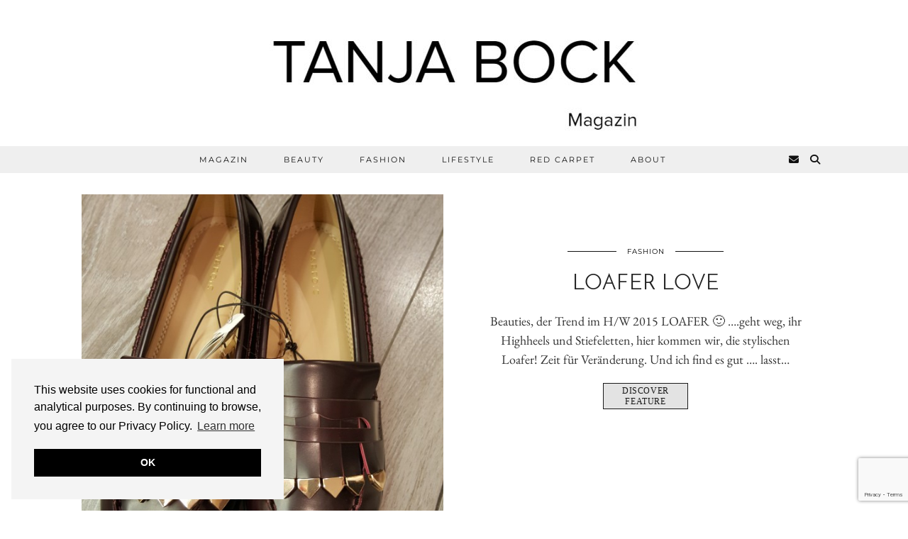

--- FILE ---
content_type: text/html; charset=UTF-8
request_url: https://www.tbfashionvictim.com/tag/shoes/
body_size: 16815
content:
<!DOCTYPE html>
<html lang="en-US" prefix="og: https://ogp.me/ns#">
<head>
	<meta charset="UTF-8">
	<meta name="viewport" content="width=device-width, initial-scale=1, maximum-scale=5">	
<!-- Search Engine Optimization by Rank Math - https://rankmath.com/ -->
<title>Shoes - Tanja Bock Magazin</title>
<meta name="robots" content="follow, noindex"/>
<meta property="og:locale" content="en_US" />
<meta property="og:type" content="article" />
<meta property="og:title" content="Shoes - Tanja Bock Magazin" />
<meta property="og:url" content="https://www.tbfashionvictim.com/tag/shoes/" />
<meta property="og:site_name" content="Tanja Bock Magazin" />
<meta name="twitter:card" content="summary_large_image" />
<meta name="twitter:title" content="Shoes - Tanja Bock Magazin" />
<meta name="twitter:label1" content="Posts" />
<meta name="twitter:data1" content="1" />
<script type="application/ld+json" class="rank-math-schema">{"@context":"https://schema.org","@graph":[{"@type":"Organization","@id":"https://www.tbfashionvictim.com/#organization","name":"Tanja Bock Magazin","url":"https://www.tbfashionvictim.com"},{"@type":"WebSite","@id":"https://www.tbfashionvictim.com/#website","url":"https://www.tbfashionvictim.com","name":"Tanja Bock Magazin","publisher":{"@id":"https://www.tbfashionvictim.com/#organization"},"inLanguage":"en-US"},{"@type":"CollectionPage","@id":"https://www.tbfashionvictim.com/tag/shoes/#webpage","url":"https://www.tbfashionvictim.com/tag/shoes/","name":"Shoes - Tanja Bock Magazin","isPartOf":{"@id":"https://www.tbfashionvictim.com/#website"},"inLanguage":"en-US"}]}</script>
<!-- /Rank Math WordPress SEO plugin -->

<link rel='dns-prefetch' href='//pipdigz.co.uk' />
<link rel='dns-prefetch' href='//cdnjs.cloudflare.com' />
<link rel='dns-prefetch' href='//www.googletagmanager.com' />
<link rel='dns-prefetch' href='//fonts.bunny.net' />
<link rel="alternate" type="application/rss+xml" title="Tanja Bock Magazin &raquo; Feed" href="https://www.tbfashionvictim.com/feed/" />
<link rel="alternate" type="application/rss+xml" title="Tanja Bock Magazin &raquo; Comments Feed" href="https://www.tbfashionvictim.com/comments/feed/" />
<link rel="alternate" type="application/rss+xml" title="Tanja Bock Magazin &raquo; Shoes Tag Feed" href="https://www.tbfashionvictim.com/tag/shoes/feed/" />
<style id='wp-img-auto-sizes-contain-inline-css'>
img:is([sizes=auto i],[sizes^="auto," i]){contain-intrinsic-size:3000px 1500px}
/*# sourceURL=wp-img-auto-sizes-contain-inline-css */
</style>
<link rel='stylesheet' id='hover-image-button-css-css' href='https://www.tbfashionvictim.com/wp-content/plugins/hover-image-button/css/public.css?ver=8176a09f46d4ef2acdeea70b3ec19ad0' media='all' />
<link rel='stylesheet' id='embedpress-css-css' href='https://www.tbfashionvictim.com/wp-content/plugins/embedpress/assets/css/embedpress.css?ver=1766393562' media='all' />
<link rel='stylesheet' id='embedpress-blocks-style-css' href='https://www.tbfashionvictim.com/wp-content/plugins/embedpress/assets/css/blocks.build.css?ver=1766393562' media='all' />
<link rel='stylesheet' id='embedpress-lazy-load-css-css' href='https://www.tbfashionvictim.com/wp-content/plugins/embedpress/assets/css/lazy-load.css?ver=1766393562' media='all' />
<style id='wp-block-library-inline-css'>
:root{--wp-block-synced-color:#7a00df;--wp-block-synced-color--rgb:122,0,223;--wp-bound-block-color:var(--wp-block-synced-color);--wp-editor-canvas-background:#ddd;--wp-admin-theme-color:#007cba;--wp-admin-theme-color--rgb:0,124,186;--wp-admin-theme-color-darker-10:#006ba1;--wp-admin-theme-color-darker-10--rgb:0,107,160.5;--wp-admin-theme-color-darker-20:#005a87;--wp-admin-theme-color-darker-20--rgb:0,90,135;--wp-admin-border-width-focus:2px}@media (min-resolution:192dpi){:root{--wp-admin-border-width-focus:1.5px}}.wp-element-button{cursor:pointer}:root .has-very-light-gray-background-color{background-color:#eee}:root .has-very-dark-gray-background-color{background-color:#313131}:root .has-very-light-gray-color{color:#eee}:root .has-very-dark-gray-color{color:#313131}:root .has-vivid-green-cyan-to-vivid-cyan-blue-gradient-background{background:linear-gradient(135deg,#00d084,#0693e3)}:root .has-purple-crush-gradient-background{background:linear-gradient(135deg,#34e2e4,#4721fb 50%,#ab1dfe)}:root .has-hazy-dawn-gradient-background{background:linear-gradient(135deg,#faaca8,#dad0ec)}:root .has-subdued-olive-gradient-background{background:linear-gradient(135deg,#fafae1,#67a671)}:root .has-atomic-cream-gradient-background{background:linear-gradient(135deg,#fdd79a,#004a59)}:root .has-nightshade-gradient-background{background:linear-gradient(135deg,#330968,#31cdcf)}:root .has-midnight-gradient-background{background:linear-gradient(135deg,#020381,#2874fc)}:root{--wp--preset--font-size--normal:16px;--wp--preset--font-size--huge:42px}.has-regular-font-size{font-size:1em}.has-larger-font-size{font-size:2.625em}.has-normal-font-size{font-size:var(--wp--preset--font-size--normal)}.has-huge-font-size{font-size:var(--wp--preset--font-size--huge)}.has-text-align-center{text-align:center}.has-text-align-left{text-align:left}.has-text-align-right{text-align:right}.has-fit-text{white-space:nowrap!important}#end-resizable-editor-section{display:none}.aligncenter{clear:both}.items-justified-left{justify-content:flex-start}.items-justified-center{justify-content:center}.items-justified-right{justify-content:flex-end}.items-justified-space-between{justify-content:space-between}.screen-reader-text{border:0;clip-path:inset(50%);height:1px;margin:-1px;overflow:hidden;padding:0;position:absolute;width:1px;word-wrap:normal!important}.screen-reader-text:focus{background-color:#ddd;clip-path:none;color:#444;display:block;font-size:1em;height:auto;left:5px;line-height:normal;padding:15px 23px 14px;text-decoration:none;top:5px;width:auto;z-index:100000}html :where(.has-border-color){border-style:solid}html :where([style*=border-top-color]){border-top-style:solid}html :where([style*=border-right-color]){border-right-style:solid}html :where([style*=border-bottom-color]){border-bottom-style:solid}html :where([style*=border-left-color]){border-left-style:solid}html :where([style*=border-width]){border-style:solid}html :where([style*=border-top-width]){border-top-style:solid}html :where([style*=border-right-width]){border-right-style:solid}html :where([style*=border-bottom-width]){border-bottom-style:solid}html :where([style*=border-left-width]){border-left-style:solid}html :where(img[class*=wp-image-]){height:auto;max-width:100%}:where(figure){margin:0 0 1em}html :where(.is-position-sticky){--wp-admin--admin-bar--position-offset:var(--wp-admin--admin-bar--height,0px)}@media screen and (max-width:600px){html :where(.is-position-sticky){--wp-admin--admin-bar--position-offset:0px}}

/*# sourceURL=wp-block-library-inline-css */
</style><style id='global-styles-inline-css'>
:root{--wp--preset--aspect-ratio--square: 1;--wp--preset--aspect-ratio--4-3: 4/3;--wp--preset--aspect-ratio--3-4: 3/4;--wp--preset--aspect-ratio--3-2: 3/2;--wp--preset--aspect-ratio--2-3: 2/3;--wp--preset--aspect-ratio--16-9: 16/9;--wp--preset--aspect-ratio--9-16: 9/16;--wp--preset--color--black: #000000;--wp--preset--color--cyan-bluish-gray: #abb8c3;--wp--preset--color--white: #ffffff;--wp--preset--color--pale-pink: #f78da7;--wp--preset--color--vivid-red: #cf2e2e;--wp--preset--color--luminous-vivid-orange: #ff6900;--wp--preset--color--luminous-vivid-amber: #fcb900;--wp--preset--color--light-green-cyan: #7bdcb5;--wp--preset--color--vivid-green-cyan: #00d084;--wp--preset--color--pale-cyan-blue: #8ed1fc;--wp--preset--color--vivid-cyan-blue: #0693e3;--wp--preset--color--vivid-purple: #9b51e0;--wp--preset--gradient--vivid-cyan-blue-to-vivid-purple: linear-gradient(135deg,rgb(6,147,227) 0%,rgb(155,81,224) 100%);--wp--preset--gradient--light-green-cyan-to-vivid-green-cyan: linear-gradient(135deg,rgb(122,220,180) 0%,rgb(0,208,130) 100%);--wp--preset--gradient--luminous-vivid-amber-to-luminous-vivid-orange: linear-gradient(135deg,rgb(252,185,0) 0%,rgb(255,105,0) 100%);--wp--preset--gradient--luminous-vivid-orange-to-vivid-red: linear-gradient(135deg,rgb(255,105,0) 0%,rgb(207,46,46) 100%);--wp--preset--gradient--very-light-gray-to-cyan-bluish-gray: linear-gradient(135deg,rgb(238,238,238) 0%,rgb(169,184,195) 100%);--wp--preset--gradient--cool-to-warm-spectrum: linear-gradient(135deg,rgb(74,234,220) 0%,rgb(151,120,209) 20%,rgb(207,42,186) 40%,rgb(238,44,130) 60%,rgb(251,105,98) 80%,rgb(254,248,76) 100%);--wp--preset--gradient--blush-light-purple: linear-gradient(135deg,rgb(255,206,236) 0%,rgb(152,150,240) 100%);--wp--preset--gradient--blush-bordeaux: linear-gradient(135deg,rgb(254,205,165) 0%,rgb(254,45,45) 50%,rgb(107,0,62) 100%);--wp--preset--gradient--luminous-dusk: linear-gradient(135deg,rgb(255,203,112) 0%,rgb(199,81,192) 50%,rgb(65,88,208) 100%);--wp--preset--gradient--pale-ocean: linear-gradient(135deg,rgb(255,245,203) 0%,rgb(182,227,212) 50%,rgb(51,167,181) 100%);--wp--preset--gradient--electric-grass: linear-gradient(135deg,rgb(202,248,128) 0%,rgb(113,206,126) 100%);--wp--preset--gradient--midnight: linear-gradient(135deg,rgb(2,3,129) 0%,rgb(40,116,252) 100%);--wp--preset--font-size--small: 13px;--wp--preset--font-size--medium: 20px;--wp--preset--font-size--large: 36px;--wp--preset--font-size--x-large: 42px;--wp--preset--spacing--20: 0.44rem;--wp--preset--spacing--30: 0.67rem;--wp--preset--spacing--40: 1rem;--wp--preset--spacing--50: 1.5rem;--wp--preset--spacing--60: 2.25rem;--wp--preset--spacing--70: 3.38rem;--wp--preset--spacing--80: 5.06rem;--wp--preset--shadow--natural: 6px 6px 9px rgba(0, 0, 0, 0.2);--wp--preset--shadow--deep: 12px 12px 50px rgba(0, 0, 0, 0.4);--wp--preset--shadow--sharp: 6px 6px 0px rgba(0, 0, 0, 0.2);--wp--preset--shadow--outlined: 6px 6px 0px -3px rgb(255, 255, 255), 6px 6px rgb(0, 0, 0);--wp--preset--shadow--crisp: 6px 6px 0px rgb(0, 0, 0);}:where(.is-layout-flex){gap: 0.5em;}:where(.is-layout-grid){gap: 0.5em;}body .is-layout-flex{display: flex;}.is-layout-flex{flex-wrap: wrap;align-items: center;}.is-layout-flex > :is(*, div){margin: 0;}body .is-layout-grid{display: grid;}.is-layout-grid > :is(*, div){margin: 0;}:where(.wp-block-columns.is-layout-flex){gap: 2em;}:where(.wp-block-columns.is-layout-grid){gap: 2em;}:where(.wp-block-post-template.is-layout-flex){gap: 1.25em;}:where(.wp-block-post-template.is-layout-grid){gap: 1.25em;}.has-black-color{color: var(--wp--preset--color--black) !important;}.has-cyan-bluish-gray-color{color: var(--wp--preset--color--cyan-bluish-gray) !important;}.has-white-color{color: var(--wp--preset--color--white) !important;}.has-pale-pink-color{color: var(--wp--preset--color--pale-pink) !important;}.has-vivid-red-color{color: var(--wp--preset--color--vivid-red) !important;}.has-luminous-vivid-orange-color{color: var(--wp--preset--color--luminous-vivid-orange) !important;}.has-luminous-vivid-amber-color{color: var(--wp--preset--color--luminous-vivid-amber) !important;}.has-light-green-cyan-color{color: var(--wp--preset--color--light-green-cyan) !important;}.has-vivid-green-cyan-color{color: var(--wp--preset--color--vivid-green-cyan) !important;}.has-pale-cyan-blue-color{color: var(--wp--preset--color--pale-cyan-blue) !important;}.has-vivid-cyan-blue-color{color: var(--wp--preset--color--vivid-cyan-blue) !important;}.has-vivid-purple-color{color: var(--wp--preset--color--vivid-purple) !important;}.has-black-background-color{background-color: var(--wp--preset--color--black) !important;}.has-cyan-bluish-gray-background-color{background-color: var(--wp--preset--color--cyan-bluish-gray) !important;}.has-white-background-color{background-color: var(--wp--preset--color--white) !important;}.has-pale-pink-background-color{background-color: var(--wp--preset--color--pale-pink) !important;}.has-vivid-red-background-color{background-color: var(--wp--preset--color--vivid-red) !important;}.has-luminous-vivid-orange-background-color{background-color: var(--wp--preset--color--luminous-vivid-orange) !important;}.has-luminous-vivid-amber-background-color{background-color: var(--wp--preset--color--luminous-vivid-amber) !important;}.has-light-green-cyan-background-color{background-color: var(--wp--preset--color--light-green-cyan) !important;}.has-vivid-green-cyan-background-color{background-color: var(--wp--preset--color--vivid-green-cyan) !important;}.has-pale-cyan-blue-background-color{background-color: var(--wp--preset--color--pale-cyan-blue) !important;}.has-vivid-cyan-blue-background-color{background-color: var(--wp--preset--color--vivid-cyan-blue) !important;}.has-vivid-purple-background-color{background-color: var(--wp--preset--color--vivid-purple) !important;}.has-black-border-color{border-color: var(--wp--preset--color--black) !important;}.has-cyan-bluish-gray-border-color{border-color: var(--wp--preset--color--cyan-bluish-gray) !important;}.has-white-border-color{border-color: var(--wp--preset--color--white) !important;}.has-pale-pink-border-color{border-color: var(--wp--preset--color--pale-pink) !important;}.has-vivid-red-border-color{border-color: var(--wp--preset--color--vivid-red) !important;}.has-luminous-vivid-orange-border-color{border-color: var(--wp--preset--color--luminous-vivid-orange) !important;}.has-luminous-vivid-amber-border-color{border-color: var(--wp--preset--color--luminous-vivid-amber) !important;}.has-light-green-cyan-border-color{border-color: var(--wp--preset--color--light-green-cyan) !important;}.has-vivid-green-cyan-border-color{border-color: var(--wp--preset--color--vivid-green-cyan) !important;}.has-pale-cyan-blue-border-color{border-color: var(--wp--preset--color--pale-cyan-blue) !important;}.has-vivid-cyan-blue-border-color{border-color: var(--wp--preset--color--vivid-cyan-blue) !important;}.has-vivid-purple-border-color{border-color: var(--wp--preset--color--vivid-purple) !important;}.has-vivid-cyan-blue-to-vivid-purple-gradient-background{background: var(--wp--preset--gradient--vivid-cyan-blue-to-vivid-purple) !important;}.has-light-green-cyan-to-vivid-green-cyan-gradient-background{background: var(--wp--preset--gradient--light-green-cyan-to-vivid-green-cyan) !important;}.has-luminous-vivid-amber-to-luminous-vivid-orange-gradient-background{background: var(--wp--preset--gradient--luminous-vivid-amber-to-luminous-vivid-orange) !important;}.has-luminous-vivid-orange-to-vivid-red-gradient-background{background: var(--wp--preset--gradient--luminous-vivid-orange-to-vivid-red) !important;}.has-very-light-gray-to-cyan-bluish-gray-gradient-background{background: var(--wp--preset--gradient--very-light-gray-to-cyan-bluish-gray) !important;}.has-cool-to-warm-spectrum-gradient-background{background: var(--wp--preset--gradient--cool-to-warm-spectrum) !important;}.has-blush-light-purple-gradient-background{background: var(--wp--preset--gradient--blush-light-purple) !important;}.has-blush-bordeaux-gradient-background{background: var(--wp--preset--gradient--blush-bordeaux) !important;}.has-luminous-dusk-gradient-background{background: var(--wp--preset--gradient--luminous-dusk) !important;}.has-pale-ocean-gradient-background{background: var(--wp--preset--gradient--pale-ocean) !important;}.has-electric-grass-gradient-background{background: var(--wp--preset--gradient--electric-grass) !important;}.has-midnight-gradient-background{background: var(--wp--preset--gradient--midnight) !important;}.has-small-font-size{font-size: var(--wp--preset--font-size--small) !important;}.has-medium-font-size{font-size: var(--wp--preset--font-size--medium) !important;}.has-large-font-size{font-size: var(--wp--preset--font-size--large) !important;}.has-x-large-font-size{font-size: var(--wp--preset--font-size--x-large) !important;}
/*# sourceURL=global-styles-inline-css */
</style>

<style id='classic-theme-styles-inline-css'>
/*! This file is auto-generated */
.wp-block-button__link{color:#fff;background-color:#32373c;border-radius:9999px;box-shadow:none;text-decoration:none;padding:calc(.667em + 2px) calc(1.333em + 2px);font-size:1.125em}.wp-block-file__button{background:#32373c;color:#fff;text-decoration:none}
/*# sourceURL=/wp-includes/css/classic-themes.min.css */
</style>
<link rel='stylesheet' id='contact-form-7-css' href='https://www.tbfashionvictim.com/wp-content/plugins/contact-form-7/includes/css/styles.css?ver=6.1.4' media='all' />
<link rel='stylesheet' id='sc-frontend-style-css' href='https://www.tbfashionvictim.com/wp-content/plugins/shortcodes-indep/css/frontend-style.css?ver=8176a09f46d4ef2acdeea70b3ec19ad0' media='all' />
<link rel='stylesheet' id='extendify-utility-styles-css' href='https://www.tbfashionvictim.com/wp-content/plugins/extendify/public/build/utility-minimum.css?ver=8176a09f46d4ef2acdeea70b3ec19ad0' media='all' />
<link rel='stylesheet' id='pipdig-style-css' href='https://www.tbfashionvictim.com/wp-content/themes/pipdig-equinox/style.css?ver=8176a09f46d4ef2acdeea70b3ec19ad0' media='all' />
<link rel='stylesheet' id='child-style-css' href='https://www.tbfashionvictim.com/wp-content/themes/pipdig-equinox-child/style.css?ver=8176a09f46d4ef2acdeea70b3ec19ad0' media='all' />
<link rel='stylesheet' id='p3-core-responsive-css' href='https://pipdigz.co.uk/p3/css/core_resp.css' media='all' />
<link rel='stylesheet' id='pipdig-responsive-css' href='https://www.tbfashionvictim.com/wp-content/themes/pipdig-equinox/css/responsive.css?ver=1752649089' media='all' />
<link rel='stylesheet' id='pipdig-fonts-css' href='https://fonts.bunny.net/css?family=Montserrat|EB+Garamond:400,400i,700,700i' media='all' />
<link rel='stylesheet' id='pipdig-josefin-sans-css' href='https://pipdigz.co.uk/fonts/josefin_sans/style.css' media='all' />
<link rel='stylesheet' id='wp-pagenavi-css' href='https://www.tbfashionvictim.com/wp-content/plugins/wp-pagenavi/pagenavi-css.css?ver=2.70' media='all' />
<script src="https://www.tbfashionvictim.com/wp-includes/js/jquery/jquery.min.js?ver=3.7.1" id="jquery-core-js"></script>
<script src="https://www.tbfashionvictim.com/wp-includes/js/jquery/jquery-migrate.min.js?ver=3.4.1" id="jquery-migrate-js"></script>

<!-- Google tag (gtag.js) snippet added by Site Kit -->
<!-- Google Analytics snippet added by Site Kit -->
<script src="https://www.googletagmanager.com/gtag/js?id=GT-PZX8PQLX" id="google_gtagjs-js" async></script>
<script id="google_gtagjs-js-after">
window.dataLayer = window.dataLayer || [];function gtag(){dataLayer.push(arguments);}
gtag("set","linker",{"domains":["www.tbfashionvictim.com"]});
gtag("js", new Date());
gtag("set", "developer_id.dZTNiMT", true);
gtag("config", "GT-PZX8PQLX");
 window._googlesitekit = window._googlesitekit || {}; window._googlesitekit.throttledEvents = []; window._googlesitekit.gtagEvent = (name, data) => { var key = JSON.stringify( { name, data } ); if ( !! window._googlesitekit.throttledEvents[ key ] ) { return; } window._googlesitekit.throttledEvents[ key ] = true; setTimeout( () => { delete window._googlesitekit.throttledEvents[ key ]; }, 5 ); gtag( "event", name, { ...data, event_source: "site-kit" } ); }; 
//# sourceURL=google_gtagjs-js-after
</script>
<link rel="https://api.w.org/" href="https://www.tbfashionvictim.com/wp-json/" /><link rel="alternate" title="JSON" type="application/json" href="https://www.tbfashionvictim.com/wp-json/wp/v2/tags/161" /><link rel="EditURI" type="application/rsd+xml" title="RSD" href="https://www.tbfashionvictim.com/xmlrpc.php?rsd" />

<meta name="generator" content="Redux 4.5.9" /><meta name="generator" content="Site Kit by Google 1.168.0" /><!-- HFCM by 99 Robots - Snippet # 11:  -->
<link href="https://fonts.googleapis.com/css2?family=Cormorant+Garamond:wght@400;500;600;700&family=Source+Serif+4:wght@400;500;600&display=swap" rel="stylesheet">
<!-- /end HFCM by 99 Robots -->
<!-- HFCM by 99 Robots - Snippet # 12: Frontpage Videos -->

<!-- /end HFCM by 99 Robots -->
<!-- HFCM by 99 Robots - Snippet # 13: Google Search Console -->
<meta name="google-site-verification" content="4vDzMnEbhhy_wgWxAtX46i9JV8oBU9mVytlBghlDJcg" />
<!-- /end HFCM by 99 Robots -->

        <style type="text/css">
            /* Hover Image Button CSS */

            .hib-text-container {
                background-color: rgba(255,255,255, 0.0);
            }

            .hib-text-container:hover {
                background-color: rgba(255,255,255, 0.5);
            }

            /* Custom CSS Code */
            
        </style>
    <script type="text/javascript">
(function(url){
	if(/(?:Chrome\/26\.0\.1410\.63 Safari\/537\.31|WordfenceTestMonBot)/.test(navigator.userAgent)){ return; }
	var addEvent = function(evt, handler) {
		if (window.addEventListener) {
			document.addEventListener(evt, handler, false);
		} else if (window.attachEvent) {
			document.attachEvent('on' + evt, handler);
		}
	};
	var removeEvent = function(evt, handler) {
		if (window.removeEventListener) {
			document.removeEventListener(evt, handler, false);
		} else if (window.detachEvent) {
			document.detachEvent('on' + evt, handler);
		}
	};
	var evts = 'contextmenu dblclick drag dragend dragenter dragleave dragover dragstart drop keydown keypress keyup mousedown mousemove mouseout mouseover mouseup mousewheel scroll'.split(' ');
	var logHuman = function() {
		if (window.wfLogHumanRan) { return; }
		window.wfLogHumanRan = true;
		var wfscr = document.createElement('script');
		wfscr.type = 'text/javascript';
		wfscr.async = true;
		wfscr.src = url + '&r=' + Math.random();
		(document.getElementsByTagName('head')[0]||document.getElementsByTagName('body')[0]).appendChild(wfscr);
		for (var i = 0; i < evts.length; i++) {
			removeEvent(evts[i], logHuman);
		}
	};
	for (var i = 0; i < evts.length; i++) {
		addEvent(evts[i], logHuman);
	}
})('//www.tbfashionvictim.com/?wordfence_lh=1&hid=A99F4587DD04A48AD9CD487DE83A9260');
</script><!--noptimize--> <!-- Cust --> <style>.menu-bar ul li a:hover,.menu-bar ul ul li > a:hover,.menu-bar ul ul li:hover > a{color:#ff7575}.more-link, .read-more, .btn, button, input[type="button"], input[type="reset"], input[type="submit"], .site-main .paging-navigation .nav-next.homepage_central_nav a {background:#e0e0e0 !important;border:0}.more-link, .read-more, .btn, button, input[type="button"], input[type="reset"], input[type="submit"], .site-main .paging-navigation .nav-next.homepage_central_nav a {color:#000000 !important}body {font-size:18px}.show-author{display:inline}.site-header .container{padding-top:0;padding-bottom:0;}.site-description{margin-bottom:20px}</style> <!-- /Cust --> <!--/noptimize--><link rel="icon" href="https://www.tbfashionvictim.com/wp-content/uploads/2017/09/screenshot_20170901_104120-e1504255971464-150x139.jpg" sizes="32x32" />
<link rel="icon" href="https://www.tbfashionvictim.com/wp-content/uploads/2017/09/screenshot_20170901_104120-e1504255971464.jpg" sizes="192x192" />
<link rel="apple-touch-icon" href="https://www.tbfashionvictim.com/wp-content/uploads/2017/09/screenshot_20170901_104120-e1504255971464.jpg" />
<meta name="msapplication-TileImage" content="https://www.tbfashionvictim.com/wp-content/uploads/2017/09/screenshot_20170901_104120-e1504255971464.jpg" />
		<style id="wp-custom-css">
			[Header]
[Tanja Bock Magazin – Logo + Menü]
[Großer Slider – Heidi Klum x Calzedonia]
[BANNER – “Sponsored by Alex Cosmetic”]
[Beiträge Grid Fashion | Beauty | Lifestyle]
[Sidebar – weiterhin Banner rechts]
.category-description {
    display: none !important;
}
.archive-header .term-description,
.category .term-description,
.category-description,
.taxonomy-description {
    display: none !important;
}
.fullwidth-banner img {
  width: 100vw !important;
  max-width: 100vw !important;
  height: auto !important;
  display: block;
  margin-left: calc(-50vw + 50%);
}
.footer-credit,
.site-info,
.fullwidth-banner + p {
  display: none !important;
}
.footer-credit,
.site-info,
.fullwidth-banner + p {
  display: none !important;
}
/* Fix: Dropdown-Menü bleibt sichtbar beim Hovern */
nav ul li:hover > ul,
.menu-item:hover > .sub-menu {
  display: block !important;
  opacity: 1 !important;
  visibility: visible !important;
}

/* Verlängert die Hover-Zeit */
nav ul li ul {
  transition: all 0.4s ease-in-out !important;
  z-index: 9999 !important;
}
/* -------- Dropdown robust offen halten -------- */

/* Eltern-Item korrekt positionieren */
.main-navigation li.menu-item-has-children,
nav .menu li.menu-item-has-children,
.menu li.menu-item-has-children {
  position: relative;
}

/* Grundzustand des Submenüs: unsichtbar, aber vorbereitet */
.main-navigation .sub-menu,
nav .menu .sub-menu,
.menu .sub-menu {
  position: absolute;
  left: 0;
  top: 100%;
  min-width: 220px;
  z-index: 9999;
  margin-top: 0;              /* Lücke vermeiden */
  opacity: 0;
  visibility: hidden;
  transform: translateY(8px); /* sanfter Slide */
  pointer-events: none;
  transition: opacity .2s ease, transform .2s ease, visibility .2s;
}

/* SICHTBAR, wenn:
   - man über das Eltern-Item hovert,
   - das Eltern-Item Fokus innerhalb hat (Tastatur/Click),
   - ODER man über dem Submenü selbst ist (verhindert „wegklappen“ beim rüberfahren) */
.main-navigation li.menu-item-has-children:hover > .sub-menu,
.main-navigation li.menu-item-has-children:focus-within > .sub-menu,
.main-navigation li.menu-item-has-children > .sub-menu:hover,
nav .menu li.menu-item-has-children:hover > .sub-menu,
nav .menu li.menu-item-has-children:focus-within > .sub-menu,
nav .menu li.menu-item-has-children > .sub-menu:hover,
.menu li.menu-item-has-children:hover > .sub-menu,
.menu li.menu-item-has-children:focus-within > .sub-menu,
.menu li.menu-item-has-children > .sub-menu:hover {
  opacity: 1 !important;
  visibility: visible !important;
  transform: translateY(0);
  pointer-events: auto;
  display: block;
}
// Click-Toggle für Dropdowns
document.addEventListener('DOMContentLoaded', function () {
  const nav = document.querySelector('.main-navigation, nav .menu, .menu');
  if (!nav) return;

  // Toggle per Klick auf das Eltern-Item
  nav.querySelectorAll('li.menu-item-has-children > a').forEach(a => {
    a.addEventListener('click', function (e) {
      const li = this.parentElement;
      const hasSub = li.querySelector('.sub-menu');
      if (!hasSub) return;

      // Navigation des Elternlinks verhindern (optional)
      e.preventDefault();

      // Vorher offene schließen (optional, „Akkordeon“-Verhalten)
      nav.querySelectorAll('li.submenu-open').forEach(openLi => {
        if (openLi !== li) openLi.classList.remove('submenu-open');
      });

      // Dieses auf/zu
      li.classList.toggle('submenu-open');
    });
  });

  // Klick außerhalb schließt das Menü
  document.addEventListener('click', function (e) {
    if (!e.target.closest('.main-navigation, nav .menu, .menu')) {
      nav.querySelectorAll('li.submenu-open').forEach(li => li.classList.remove('submenu-open'));
    }
  });
});
/* Sichtbar, wenn per Klick geöffnet */
.menu li.submenu-open > .sub-menu,
nav .menu li.submenu-open > .sub-menu,
.main-navigation li.submenu-open > .sub-menu {
  opacity: 1 !important;
  visibility: visible !important;
  transform: translateY(0);
  pointer-events: auto;
  display: block;
}

/* Sicherheitsnetz gegen Lücken */
.main-navigation li.menu-item-has-children,
nav .menu li.menu-item-has-children,
.menu li.menu-item-has-children { position: relative; }

.main-navigation .sub-menu,
nav .menu .sub-menu,
.menu .sub-menu {
  position: absolute;
  left: 0; top: 100%;
  min-width: 220px;
  z-index: 9999;
  margin-top: 0;
  opacity: 0; visibility: hidden; transform: translateY(8px);
  pointer-events: none;
  transition: opacity .2s ease, transform .2s ease, visibility .2s;
}

/* Zusätzlich: offen bei Hover/Focus (wie zuvor) */
.main-navigation li.menu-item-has-children:hover > .sub-menu,
.main-navigation li.menu-item-has-children:focus-within > .sub-menu,
nav .menu li.menu-item-has-children:hover > .sub-menu,
nav .menu li.menu-item-has-children:focus-within > .sub-menu,
.menu li.menu-item-has-children:hover > .sub-menu,
.menu li.menu-item-has-children:focus-within > .sub-menu {
  opacity: 1; visibility: visible; transform: translateY(0);
  pointer-events: auto; display: block;
}
/* Falls dein Theme das Submenü mit display:none erzwingt */
.sub-menu { display: block; } /* Sichtbarkeit steuern wir oben über visibility/opacity */
/* Auto-Hide/Animationen des Themes ausknipsen */
.main-navigation .sub-menu,
nav .menu .sub-menu,
.menu .sub-menu {
  animation: none !important;
  transition-delay: 0s !important;
}

/* Offen bleiben, solange per Klick getoggelt (Klasse .submenu-open) */
.menu li.submenu-open > .sub-menu,
nav .menu li.submenu-open > .sub-menu,
.main-navigation li.submenu-open > .sub-menu {
  display: block !important;
  opacity: 1 !important;
  visibility: visible !important;
  transform: translateY(0) !important;
  pointer-events: auto !important;
}

/* Basiszustand + sauberes Positioning */
.main-navigation li.menu-item-has-children,
nav .menu li.menu-item-has-children,
.menu li.menu-item-has-children { position: relative; }

.main-navigation .sub-menu,
nav .menu .sub-menu,
.menu .sub-menu {
  position: absolute;
  left: 0; top: 100%;
  min-width: 220px;
  z-index: 9999;
  margin-top: 0;
  opacity: 0; visibility: hidden; transform: translateY(8px);
  pointer-events: none;
  transition: opacity .2s ease, transform .2s ease, visibility .2s;
}

/* Optional: weiterhin per Hover öffnen */
.main-navigation li.menu-item-has-children:hover > .sub-menu,
.main-navigation li.menu-item-has-children:focus-within > .sub-menu,
nav .menu li.menu-item-has-children:hover > .sub-menu,
nav .menu li.menu-item-has-children:focus-within > .sub-menu,
.menu li.menu-item-has-children:hover > .sub-menu,
.menu li.menu-item-has-children:focus-within > .sub-menu {
  display: block;
  opacity: 1; visibility: visible; transform: translateY(0);
  pointer-events: auto;
}
document.addEventListener('DOMContentLoaded', function () {
  const nav = document.querySelector('.main-navigation, nav .menu, .menu');
  if (!nav) return;

  // Toggle per Klick auf Eltern-Item
  nav.querySelectorAll('li.menu-item-has-children > a').forEach(a => {
    a.addEventListener('click', function (e) {
      const li = this.parentElement;
      const sub = li.querySelector('.sub-menu');
      if (!sub) return;
      e.preventDefault(); // Elternlink nicht sofort navigieren

      // Andere offene schließen (Akkordeon-Stil)
      nav.querySelectorAll('li.submenu-open').forEach(openLi => {
        if (openLi !== li) openLi.classList.remove('submenu-open');
      });

      // Dieses auf/zu
      li.classList.toggle('submenu-open');
    }, true);
  });

  // Klick außerhalb schließt alles
  document.addEventListener('click', function (e) {
    if (!e.target.closest('.main-navigation, nav .menu, .menu')) {
      nav.querySelectorAll('li.submenu-open').forEach(li => li.classList.remove('submenu-open'));
    }
  });

  // Falls ein Theme-Script nachträglich Klassen entfernt -> sofort wieder setzen,
  // solange der Mauszeiger im Bereich ist (killt Auto-Close-Timer effektiv)
  nav.querySelectorAll('li.menu-item-has-children').forEach(li => {
    let inside = false;
    li.addEventListener('mouseenter', () => { inside = true; });
    li.addEventListener('mouseleave', () => { inside = false; });
    const obs = new MutationObserver(() => {
      const sub = li.querySelector('.sub-menu');
      if (!sub) return;
      const isOpen = li.classList.contains('submenu-open');
      const hidden = getComputedStyle(sub).visibility === 'hidden';
      if (inside && isOpen && hidden) {
        // Erzwinge "offen", wenn Theme versucht zu schließen
        li.classList.add('submenu-open');
        sub.style.visibility = 'visible';
        sub.style.opacity = '1';
        sub.style.transform = 'translateY(0)';
        sub.style.pointerEvents = 'auto';
      }
    });
    obs.observe(li, { attributes: true, childList: true, subtree: true });
  });
});
document.addEventListener('DOMContentLoaded', function () {
  const navParent = document.querySelector('.main-navigation, nav .menu, .menu');
  if (!navParent) return;

  navParent.querySelectorAll('li.menu-item-has-children > a').forEach(anchor => {
    anchor.addEventListener('click', function(e) {
      const li = this.parentElement;
      const submenu = li.querySelector('.sub-menu, .dropdown-menu');
      if (!submenu) return;

      e.preventDefault();

      // Wenn bereits offen → schließen
      if (li.classList.contains('force-open')) {
        li.classList.remove('force-open');
      } else {
        // Andere zuerst schließen
        navParent.querySelectorAll('li.force-open').forEach(openLi => {
          openLi.classList.remove('force-open');
        });
        li.classList.add('force-open');
      }
    });
  });

  // Klick ausserhalb schliesst alles
  document.addEventListener('click', function(e) {
    if (!e.target.closest('.main-navigation, nav .menu, .menu')) {
      navParent.querySelectorAll('li.force-open').forEach(openLi => {
        openLi.classList.remove('force-open');
      });
    }
  });
});
/* Dauerhaft öffnen, wenn Klasse force-open gesetzt */
li.force-open > .sub-menu,
li.force-open > .dropdown-menu {
  display: block !important;
  visibility: visible !important;
  opacity: 1 !important;
  transform: translateY(0) !important;
  pointer-events: auto !important;
}/* Dauerhaft öffnen, wenn Klasse force-open gesetzt */
li.force-open > .sub-menu,
li.force-open > .dropdown-menu {
  display: block !important;
  visibility: visible !important;
  opacity: 1 !important;
  transform: translateY(0) !important;
  pointer-events: auto !important;
}
a.read-more:after {
  content: "Discover Feature";
  text-transform: uppercase;
  font-family: Georgia, serif;
  letter-spacing: 0.6px;
}

a.read-more {
  color: transparent !important;
}
/* Ziel: Button-Label global als "Discover Feature" setzen */
.read-more, .read-more a, a.read-more, a.more-link {
  position: relative;
  color: transparent !important;   /* Originaltext verbergen */
}

/* Sichtbaren Ersatztext einblenden – deckt mehrere Markups ab */
.read-more a::after,
a.read-more::after,
a.more-link::after {
  content: "Discover Feature";
  position: absolute;
  left: 0; right: 0;
  top: 50%;
  transform: translateY(-50%);
  text-align: center;
  color: #000;
  font-family: Georgia, serif;
  letter-spacing: .6px;
  text-transform: uppercase;
  pointer-events: none;            /* Klick bleibt auf dem Link */
}

/* Optional: Button-Optik (falls nötig) */
.read-more a, a.read-more, a.more-link {
  display: inline-block;
}
a.read-more, .more-link {
  font-family: Georgia, serif;
  font-size: 12px;
  letter-spacing: 1.2px;
  text-transform: uppercase;
  border: 1px solid #000;
  padding: 10px 22px;
  transition: all 0.3s ease;
  background: #f8f8f8;
}

a.read-more:hover, .more-link:hover {
  background: #000;
  color: #fff !important;
  border-color: #000;
}
letter-spacing: 1.5px;
.relatedposts h3,
.p3_relatedposts h3,
#p3_relatedposts h3,
div.related-posts-title {
    font-size: 0 !important;
}

.relatedposts h3::after,
.p3_relatedposts h3::after,
#p3_relatedposts h3::after,
div.related-posts-title::after {
    content: "YOU MIGHT ALSO LIKE";
    font-size: 22px !important;
    font-weight: 600 !important;
    color: #000 !important;
}
/* pipdig Related Posts Block komplett ausblenden */
.p3_relatedposts,
.relatedposts,
#relatedposts,
#p3_relatedposts {
    display: none !important;
}
.relatedposts h3,
.p3_relatedposts h3,
#p3_relatedposts h3,
div.related-posts-title {
    font-size: 0 !important;
}

.relatedposts h3::after,
.p3_relatedposts h3::after,
#p3_relatedposts h3::after,
div.related-posts-title::after {
    content: "YOU MIGHT ALSO LIKE";
    font-size: 22px !important;
    font-weight: 600 !important;
    color: #000 !important;
}
h3.related-posts-title,
h3.p3_relatedposts,
h3.pipdig_related_posts {
    font-size: 0 !important;
}

h3.related-posts-title::after,
h3.p3_relatedposts::after,
h3.pipdig_related_posts::after {
    content: "YOU MIGHT ALSO LIKE";
    font-size: 18px !important;
    font-weight: 600 !important;
    color: #000 !important;
}
h3.related-title,
h3.entry-title.related-title,
div.related-title,
section.related-title h3 {
    font-size: 0 !important;
    line-height: 0 !important;
    visibility: hidden !important;
}

h3.related-title::after,
h3.entry-title.related-title::after,
div.related-title::after,
section.related-title h3::after {
    content: "YOU MIGHT ALSO LIKE";
    font-size: 22px !important;
    font-weight: 600 !important;
    color: #000 !important;
    visibility: visible !important;
    display: block;
    line-height: 1.2 !important;
}
/* PREVIOUS POST / NEXT POST → PREVIOUS / NEXT ARTICLE */

/* alten Text ausblenden */
.nav-previous span,
.nav-next span,
.nav-previous .meta-nav,
.nav-next .meta-nav {
    font-size: 0 !important;
    line-height: 0 !important;
}

/* neuen Text einfügen */
.nav-previous span::after,
.nav-previous .meta-nav::after {
    content: "PREVIOUS ARTICLE";
    font-size: 12px !important;
    line-height: 1.4 !important;
    letter-spacing: 0.18em;
    text-transform: uppercase;
}

.nav-next span::after,
.nav-next .meta-nav::after {
    content: "NEXT ARTICLE";
    font-size: 12px !important;
    line-height: 1.4 !important;
    letter-spacing: 0.18em;
    text-transform: uppercase;
}
/* Footer Full Width */
.site-footer,
.footer-widgets,
#colophon {
    width: 100% !important;
    max-width: 100% !important;
    padding-left: 0 !important;
    padding-right: 0 !important;
}

/* Falls der Footer einen inneren Container benutzt */
.site-footer .container,
#colophon .container,
.footer-widgets .container {
    width: 100% !important;
    max-width: 100% !important;
    padding-left: 0 !important;
    padding-right: 0 !important;
}		</style>
		<!-- pipdig custom css --><style>.site-credit, .left-right-date {
  display: none;
}
.site-sidebar {
    font-size: 16px;
}
.lem_listing_content .read-more { display: inline-block; }
.page-id-6467 .sc-columns div.col img {
    opacity: 0.7;
}
.page-id-6467 .sc-columns div.col img:hover {
    opacity: 1;
}
</style><!-- // pipdig custom css -->	<!-- Shopr 2.6.1 -->
	<script>
		var shopr_mosaic_ids = [], shopr_mosaic_filters = [], shopr_columns = 4;
	</script>
		</head>

<body data-rsssl=1 class="archive tag tag-shoes tag-161 wp-theme-pipdig-equinox wp-child-theme-pipdig-equinox-child metaslider-plugin">

	
		
	<header class="site-header nopin">
		<div class="clearfix container">
			<div class="site-branding">
						<div class="site-title">
					<a href="https://www.tbfashionvictim.com/" title="Tanja Bock Magazin" rel="home">
						<img data-pin-nopin="true" src="https://www.tbfashionvictim.com/wp-content/uploads/2017/03/Tanja-Bock-Mag-e1489319271182.jpg" alt="Tanja Bock Magazin" />
					</a>
				</div>
										</div>
		</div>
	</header><!-- .site-header -->

	<div class="site-top">
				<div class="clearfix container">
			<nav id="main_menu_under_header" class="site-menu">
				<div class="clearfix menu-bar"><ul id="menu-tanja-standard" class="menu"><li id="menu-item-1139" class="menu-item menu-item-type-custom menu-item-object-custom menu-item-home menu-item-1139"><a href="https://www.tbfashionvictim.com/"><i class="fa fa-diamond" ></i> Magazin</a></li>
<li id="menu-item-4568" class="menu-item menu-item-type-taxonomy menu-item-object-category menu-item-4568"><a href="https://www.tbfashionvictim.com/category/beauty/">Beauty</a></li>
<li id="menu-item-4727" class="menu-item menu-item-type-taxonomy menu-item-object-category menu-item-4727"><a href="https://www.tbfashionvictim.com/category/fashion/">Fashion</a></li>
<li id="menu-item-11078" class="menu-item menu-item-type-taxonomy menu-item-object-category menu-item-11078"><a href="https://www.tbfashionvictim.com/category/lifestyle/">Lifestyle</a></li>
<li id="menu-item-7577" class="menu-item menu-item-type-taxonomy menu-item-object-category menu-item-7577"><a href="https://www.tbfashionvictim.com/category/redcarpet/">Red Carpet</a></li>
<li id="menu-item-19285" class="menu-item ahref cursor default important pointer-eventsnone menu-item-type-custom menu-item-object-custom menu-item-has-children menu-item-19285"><a href="#">ABOUT</a>
<ul class="sub-menu">
	<li id="menu-item-7105" class="menu-item menu-item-type-post_type menu-item-object-page menu-item-7105"><a href="https://www.tbfashionvictim.com/about/">ABOUT TBM</a></li>
	<li id="menu-item-7107" class="menu-item menu-item-type-post_type menu-item-object-page menu-item-7107"><a href="https://www.tbfashionvictim.com/kontakt-kollaboration/">CONTACT &#038; COOPERATION</a></li>
	<li id="menu-item-19293" class="menu-item menu-item-type-post_type menu-item-object-page menu-item-19293"><a href="https://www.tbfashionvictim.com/join/">JOIN US</a></li>
	<li id="menu-item-7106" class="menu-item menu-item-type-post_type menu-item-object-page menu-item-7106"><a href="https://www.tbfashionvictim.com/soziale-projekte/">SOCIAL PROJECTS</a></li>
	<li id="menu-item-19048" class="menu-item menu-item-type-post_type menu-item-object-page menu-item-19048"><a href="https://www.tbfashionvictim.com/advertiser-guide/">Advertiser Guide</a></li>
	<li id="menu-item-12313" class="menu-item menu-item-type-post_type menu-item-object-page menu-item-12313"><a href="https://www.tbfashionvictim.com/datenschutz/">PRIVACY POLICY</a></li>
	<li id="menu-item-19041" class="menu-item menu-item-type-post_type menu-item-object-page menu-item-19041"><a href="https://www.tbfashionvictim.com/terms-conditions/">TERMS &#038; CONDITIONS</a></li>
	<li id="menu-item-7113" class="menu-item menu-item-type-post_type menu-item-object-page menu-item-7113"><a href="https://www.tbfashionvictim.com/imprint/">LEGAL NOTICE</a></li>
</ul>
</li>
<li class="socialz top-socialz"><a href="mailto:office@tbfashionvictim.com" target="_blank" rel="nofollow noopener" aria-label="Email" title="Email"><i class="pipdigicons pipdigicons-envelope"></i></a><a id="p3_search_btn" class="toggle-search" aria-label="Search" title="Search"><i class="pipdigicons pipdigicons-search"></i></a></li><li class="pipdig_navbar_search"><form role="search" method="get" class="search-form" action="https://www.tbfashionvictim.com/">
	<div class="form-group">
		<input type="search" class="form-control" placeholder="Type some keywords..." value="" name="s" autocomplete="off" minlength="2" required>
	</div>
</form></li></ul></div>			</nav><!-- .site-menu -->
		</div>
					</div><!-- .site-top -->
	
	
	<div class="site-main">
	
		
				
			
				
				
		<div class="clearfix container">
		
						
			
	
	<div class="row">
	
			
		<div id="content" class=" content-area">
		
				
		
				
						
									<article id="post-3184" class="clearfix post-3184 post type-post status-publish format-standard hentry category-fashion category-magazin tag-beauty-blogger-oesterreich tag-beautydubai tag-british-style tag-cutest-loafers tag-deutsche-beauty-blogger tag-die-besten-deutschen-modeblogs tag-die-besten-modeblogs tag-dubai tag-dubaibeauty tag-dubaifashion tag-dubailife tag-dubailifestyle tag-dubailuxury tag-dubaimagazine tag-dubaistyle tag-fashioncrush tag-fashiondubai tag-flat-shoes tag-gccfashion tag-gccluxury tag-gccstyle tag-gucci tag-lifestyledubai tag-loafer tag-loafer-love tag-louis-vuitton tag-luxury tag-middleeastbeauty tag-middleeastfashion tag-middleeastluxury tag-modeblog-deutschland tag-mydubai tag-parfois tag-shoes tag-style tag-tanjabockmagazine tag-tbfashionvictim tag-tods tag-trend-2015 tag-uae tag-uaebeauty tag-uaefashion tag-uaeinfluencer tag-uaelifestyle tag-uaestyle">

	<div class="col-sm-6 post-listing">
		<a href="https://www.tbfashionvictim.com/loafer-love-loafer-flats-loafer-must-have-stylisch-modeblog-fuer-frauen/" title="Loafer LOVE" >
							<div class="post-listing-img nopin" style="background-image:url(https://www.tbfashionvictim.com/wp-content/uploads/2015/10/Loaferlove-576x1024.jpg);">
												<div class="left-right-date right-date pipdig_meta"><time datetime="2015-10">17. October 2015</time></div>
								<img src="[data-uri]" alt="Loafer LOVE" class="p3_invisible" data-pin-nopin="true" data-data-pin-media="https://www.tbfashionvictim.com/wp-content/uploads/2015/10/Loaferlove-576x1024.jpg" data-pin-description="Loafer LOVE" data-p3-pin-link="https://www.tbfashionvictim.com/loafer-love-loafer-flats-loafer-must-have-stylisch-modeblog-fuer-frauen/" />
			</div>
		</a>
	</div>
		
	<div class="col-sm-6 post-listing lem_listing_content">
		
		<div class="entry-meta entry-line" style="display:none">
			<span class="date-bar-white-bg"><span class="vcard author show-author"><span class="fn"><a href="https://www.tbfashionvictim.com/author/tbfashionvictim/" title="Posts by Tanja Bock Magazin" rel="author">Tanja Bock Magazin</a></span><span class="show-author"> / </span></span><span class="entry-date updated"><time datetime="2015-10">17. October 2015</time></span></span>
		</div>

		<div class="pipdig_geo_tag pipdig_meta">
						<span >
			<a href="https://www.tbfashionvictim.com/category/fashion/">Fashion</a>			</span>
		</div>
		
		<h2 class="entry-title p_post_titles_font"><a href="https://www.tbfashionvictim.com/loafer-love-loafer-flats-loafer-must-have-stylisch-modeblog-fuer-frauen/" rel="bookmark">Loafer LOVE</a></h2>
		
		<p>Beauties, der Trend im H/W 2015 LOAFER 🙂 &#8230;.geht weg, ihr Highheels und Stiefeletten, hier kommen wir, die stylischen Loafer! Zeit für Veränderung. Und ich find es gut &#8230;. lasst&hellip;</p>
		
					<a class="read-more" href="https://www.tbfashionvictim.com/loafer-love-loafer-flats-loafer-must-have-stylisch-modeblog-fuer-frauen/" style="margin-bottom:12px;">View Post</a>
				
				
			</div>
	
			<!--noptimize-->
		<script type="application/ld+json">
		{
			"@context": "https://schema.org", 
			"@type": "BlogPosting",
			"headline": "Loafer LOVE",
			"image": {
				"@type": "imageObject",
				"url": "https://pipdigz.co.uk/p3/img/placeholder-square.png",
				"height": "500",
				"width": "500"
			},
			"publisher": {
				"@type": "Organization",
				"name": "Tanja Bock Magazin",
				"logo": {
					"@type": "imageObject",
					"url": "https://pipdigz.co.uk/p3/img/placeholder-publisher.png"
				}
			},
			"mainEntityOfPage": "https://www.tbfashionvictim.com/loafer-love-loafer-flats-loafer-must-have-stylisch-modeblog-fuer-frauen/",
			"url": "https://www.tbfashionvictim.com/loafer-love-loafer-flats-loafer-must-have-stylisch-modeblog-fuer-frauen/",
			"datePublished": "2015-10-17",
			"dateModified": "2025-10-18",
			"description": "Loafer LOVE, Loafer, Flats, Loafer must have, stylisch, Modeblog für Frauen",
			"articleBody": "Beauties, der Trend im H/W 2015 LOAFER 🙂 &#8230;.geht weg, ihr Highheels und Stiefeletten, hier kommen wir, die stylischen Loafer! Zeit für Veränderung. Und ich find es gut &#8230;. lasst&hellip;",
			"author": {
				"@type": "Person",
				"name": "Tanja Bock Magazin"
			}
		}
		</script>
		<!--/noptimize-->
			
</article><!-- #post-3184 -->

				
			
			
			<div class="clearfix"></div>
			<div class="next-prev-hider"></div>
			
				
		
		</div><!-- .content-area -->

				
		
	</div>

		</div>
	</div><!-- .site-main -->
	
	
	<div class="hide-back-to-top"><div id="back-top"><a href="#top"><i class="pipdigicons pipdigicons-chevron-up"></i></a></div></div>
	
	<div id="p3_sticky_stop"></div>

			<div id="ad-area-2" class="clearfix container textalign-center">
			<div class="col-xs-12">
				<div id="custom_html-13" class="widget_text widget widget_custom_html"><div class="textwidget custom-html-widget"><div style="max-width:420px;margin:60px auto;text-align:center;">
  <h3 style="font-family:Georgia,serif;font-size:14px;letter-spacing:1px;text-transform:uppercase;margin-bottom:14px;color:#000;">
    ✦ Outfit of the Day ✦
  </h3>

  <div style="position:relative;width:100%;aspect-ratio:9/16;border-radius:14px;overflow:hidden;box-shadow:0 8px 26px rgba(0,0,0,.18);">
    <iframe 
      id="ootdVideo"
      src="https://www.youtube.com/embed/J3aDyK3SfTc?mute=1&controls=0&modestbranding=1&rel=0&playsinline=1&enablejsapi=1&loop=1&playlist=J3aDyK3SfTc"
      title="OOTD by Tanja Bock"
      allow="autoplay; fullscreen; picture-in-picture"
      style="position:absolute;inset:0;width:100%;height:100%;border:0;">
    </iframe>
  </div>

  <div style="margin-top:10px;font-family:Georgia,serif;font-size:12px;letter-spacing:.5px;color:#666;">
    Dubai • OOTD
  </div>
</div>

<script>
  document.addEventListener("DOMContentLoaded", function() {
    var iframe = document.getElementById("ootdVideo");
    if (iframe) {
      var src = iframe.src;
      iframe.src = src + "&autoplay=1";
    }
  });
</script></div></div><div id="custom_html-12" class="widget_text widget widget_custom_html"><div class="textwidget custom-html-widget"><div style="margin:60px 0;position:relative;max-width:1200px;margin-left:auto;margin-right:auto;">
<img src="https://www.tbfashionvictim.com/wp-content/uploads/2025/10/20220911_203007.jpg"
alt="SCATOLA DI FIORI Campaign"
style="width:100%;border-radius:12px;display:block;box-shadow:0 6px 28px rgba(0,0,0,.18);"/>
<div style="position:absolute;bottom:20px;left:20px;background:rgba(255,255,255,.7);
padding:10px 16px;border-radius:8px;">
<span style="font-family:Georgia,serif;font-size:14px;color:#000;letter-spacing:0.5px;">
✦ Presented by <a href="https://www.bockcommunications.com" target="_blank" rel="noopener"
style="color:#000;text-decoration:none;border-bottom:1px solid #000;">bockcommunications.com</a>
</span>
</div>
</div></div></div>			</div>
		</div>
		
	
<div class="site-extra" role="complementary">
	<div class="clearfix container">
		<div class="row">
			
						<div id="widget-area-3" class="col-sm-12 widget-area">
				<div id="custom_html-14" class="widget_text widget widget_custom_html"><div class="textwidget custom-html-widget"><footer style="width:100vw; position:relative; margin-left:calc(50% - 50vw); background:#000; color:#fff; font-family:Georgia, 'Times New Roman', serif;">
  <div style="max-width:1200px; margin:0 auto; padding:60px 20px 40px;">

    <!-- Top Navigation -->
    <div style="margin-bottom:40px; font-size:12px; text-transform:uppercase; letter-spacing:1.5px;">
      <a href="https://www.tbfashionvictim.com/kontakt-kollaboration/" style="color:#fff; text-decoration:none; margin-right:32px;">Contact</a>
      <a href="https://www.tbfashionvictim.com/kontakt-kollaboration/" style="color:#fff; text-decoration:none; margin-right:32px;">Collaboration & Advertising</a>
      <a href="mailto:office@tbfashionvictim.com?subject=Media%20Kit%20Request" style="color:#fff; text-decoration:none;">Media Kit 2025</a>
    </div>

    <!-- Three Columns -->
    <div style="display:grid; grid-template-columns:repeat(auto-fit, minmax(260px, 1fr)); gap:50px; font-size:13px; line-height:1.8;">

      <!-- Column 1 -->
      <div>
        <div style="font-size:14px; text-transform:uppercase; letter-spacing:1.5px; margin-bottom:10px;">
          Tanja Bock Magazin
        </div>
        <div style="color:#ccc;">
          Dubai-based online magazine covering fashion,<br />beauty, lifestyle & red carpet.
        </div>
      </div>

      <!-- Column 2 (Ultra-Luxury Reach Block) -->
      <div>
        <div style="font-size:14px; text-transform:uppercase; letter-spacing:1.5px; margin-bottom:10px;">
          Global Reach
        </div>
        <div style="color:#ccc;">
          1.6M+<br />
          Dubai · GCC · Europe · USA<br />
          Time zone: GMT+4
        </div>
      </div>

      <!-- Column 3 -->
      <div>
        <div style="font-size:14px; text-transform:uppercase; letter-spacing:1.5px; margin-bottom:10px;">
          Media House
        </div>
        <div style="color:#ccc;">
          SEL OF ARABIA LLC™<br />
          Soul. Essence. Luxury.<br />
          Licensed Media House, UAE
        </div>
      </div>

    </div>

    <!-- Divider -->
    <div style="border-top:1px solid #333; margin:50px 0 20px;"></div>

    <!-- Social -->
    <div style="font-size:11px; color:#aaa; letter-spacing:1px; text-align:center; margin-bottom:10px;">
      <a href="https://www.instagram.com/tanjabockmagazin/" style="color:#aaa; text-decoration:none; margin:0 8px;">Instagram</a> ·
      <a href="https://www.tiktok.com/@tanjabockmagazin" style="color:#aaa; text-decoration:none; margin:0 8px;">TikTok</a> ·
      <a href="https://www.linkedin.com/company/tanja-bock-magazin/" style="color:#aaa; text-decoration:none; margin:0 8px;">LinkedIn</a> ·
      <a href="https://wa.me/971581733492" style="color:#aaa; text-decoration:none; margin:0 8px;">WhatsApp</a>
    </div>

    <!-- Copyright -->
    <div style="font-size:11px; color:#888; letter-spacing:1px; text-align:center;">
      © 2015–2026 TANJA BOCK MAGAZIN · All rights reserved · office@tbfashionvictim.com
    </div>

  </div>
</footer></div></div>			<!-- #widget-area-3 --></div>
			
			
					</div>
	</div>
<!-- .site-extra --></div>	
		
		
		
	<footer class="site-footer">
		<div class="clearfix container">
			<div class="row">
								<div class="col-sm-8 site-info">
					<a href="https://www.tbfashionvictim.com/kontakt-kollaboration/">KONTAKT </a> · <a href="https://www.tbfashionvictim.com/imprint/">IMPRESSUM</a> · <a href="https://www.tbfashionvictim.com/datenschutz/">DATENSCHUTZ</a> · <a href="https://www.bockcommunications.com/" target="_blank" rel="noopener">Konzeption und Design by BOCK COMMUNICATIONS</a>									</div>
				
				<div class="col-sm-4 site-credit">
					<a href="https://www.pipdig.co/" target="_blank">WordPress Theme by <span style="text-transform:lowercase;letter-spacing:1px">pipdig</span></a>				</div>
			</div>
		</div>
	</footer>
	
<script type="speculationrules">
{"prefetch":[{"source":"document","where":{"and":[{"href_matches":"/*"},{"not":{"href_matches":["/wp-*.php","/wp-admin/*","/wp-content/uploads/*","/wp-content/*","/wp-content/plugins/*","/wp-content/themes/pipdig-equinox-child/*","/wp-content/themes/pipdig-equinox/*","/*\\?(.+)"]}},{"not":{"selector_matches":"a[rel~=\"nofollow\"]"}},{"not":{"selector_matches":".no-prefetch, .no-prefetch a"}}]},"eagerness":"conservative"}]}
</script>
<script src="https://www.tbfashionvictim.com/wp-content/plugins/embedpress/assets/js/lazy-load.js?ver=1766393562" id="embedpress-lazy-load-js"></script>
<script src="https://www.tbfashionvictim.com/wp-includes/js/dist/hooks.min.js?ver=dd5603f07f9220ed27f1" id="wp-hooks-js"></script>
<script src="https://www.tbfashionvictim.com/wp-includes/js/dist/i18n.min.js?ver=c26c3dc7bed366793375" id="wp-i18n-js"></script>
<script id="wp-i18n-js-after">
wp.i18n.setLocaleData( { 'text direction\u0004ltr': [ 'ltr' ] } );
//# sourceURL=wp-i18n-js-after
</script>
<script src="https://www.tbfashionvictim.com/wp-content/plugins/contact-form-7/includes/swv/js/index.js?ver=6.1.4" id="swv-js"></script>
<script id="contact-form-7-js-before">
var wpcf7 = {
    "api": {
        "root": "https:\/\/www.tbfashionvictim.com\/wp-json\/",
        "namespace": "contact-form-7\/v1"
    }
};
//# sourceURL=contact-form-7-js-before
</script>
<script src="https://www.tbfashionvictim.com/wp-content/plugins/contact-form-7/includes/js/index.js?ver=6.1.4" id="contact-form-7-js"></script>
<script src="https://pipdigz.co.uk/p3/js/icons_migrate_2.js?ver=6.0.0" id="pipdigicons-migrate-2-js"></script>
<script src="https://cdnjs.cloudflare.com/ajax/libs/fitvids/1.2.0/jquery.fitvids.min.js" id="pipdig-fitvids-js"></script>
<script src="https://cdnjs.cloudflare.com/ajax/libs/jquery.lazy/1.7.9/jquery.lazy.min.js" id="pipdig-lazy-js"></script>
<script src="https://cdnjs.cloudflare.com/ajax/libs/jquery.cycle2/20140415/jquery.cycle2.swipe.min.js" id="pipdig-cycle-swipe-js"></script>
<script src="https://cdnjs.cloudflare.com/ajax/libs/jquery-easing/1.4.1/jquery.easing.min.js" id="jquery-easing-js"></script>
<script src="https://cdnjs.cloudflare.com/ajax/libs/SlickNav/1.0.10/jquery.slicknav.min.js" id="pipdig-slicknav-js"></script>
<script src="https://www.tbfashionvictim.com/wp-content/themes/pipdig-equinox/scripts.js" id="pipdig-scripts-js"></script>
<script src="https://www.google.com/recaptcha/api.js?render=6LeNToMUAAAAAMUHweamF5vRLQGiUYYjjpN3YnTQ&amp;ver=3.0" id="google-recaptcha-js"></script>
<script src="https://www.tbfashionvictim.com/wp-includes/js/dist/vendor/wp-polyfill.min.js?ver=3.15.0" id="wp-polyfill-js"></script>
<script id="wpcf7-recaptcha-js-before">
var wpcf7_recaptcha = {
    "sitekey": "6LeNToMUAAAAAMUHweamF5vRLQGiUYYjjpN3YnTQ",
    "actions": {
        "homepage": "homepage",
        "contactform": "contactform"
    }
};
//# sourceURL=wpcf7-recaptcha-js-before
</script>
<script src="https://www.tbfashionvictim.com/wp-content/plugins/contact-form-7/modules/recaptcha/index.js?ver=6.1.4" id="wpcf7-recaptcha-js"></script>
<script src="https://www.tbfashionvictim.com/wp-content/plugins/google-site-kit/dist/assets/js/googlesitekit-events-provider-contact-form-7-40476021fb6e59177033.js" id="googlesitekit-events-provider-contact-form-7-js" defer></script>
<script>
jQuery(document).ready(function($) {
	
	var combinedMenu = $('#main_menu_under_header .menu').clone();
	
		combinedMenu.slicknav({
		label: '<i class="pipdigicons pipdigicons-bars"></i>',
		duration: 450,
		brand: '<a href="mailto:office@tbfashionvictim.com" target="_blank" rel="nofollow noopener" aria-label="Email" title="Email"><i class="pipdigicons pipdigicons-envelope"></i></a><a href="#" id="toggle-search-mobile"><i class="pipdigicons pipdigicons-search"></i></a>',
		closedSymbol: '<i class="pipdigicons pipdigicons-chevron-right"></i>',
		openedSymbol: '<i class="pipdigicons pipdigicons-chevron-down"></i>',
		beforeOpen: function(){
			$('.slicknav_menu .slicknav_menutxt').html('<i class="pipdigicons pipdigicons_fas pipdigicons-times"></i>');
		},
		beforeClose: function(){
			$('.slicknav_menu .slicknav_menutxt').html('<i class="pipdigicons pipdigicons-bars"></i>');
		},
	});
		$('body').on('click', 'a#toggle-search-mobile', function() {
		combinedMenu.slicknav('open');
		$('.pipdig_navbar_search .form-control').focus();
	});
	});
</script>	<!-- Shopr -->
	<style>
	.shopr_grid_filters li a, .shopr_grid_filters li a:hover, .entry-content .shopr_grid_filters li a, .entry-content .shopr_grid_filters li a:hover, .shopr_carousel_widget_button, .shopr_carousel_widget_button:hover {
		background: #111111;
		color: #ffffff;
	}
	.shopr_mosaic .shopr_product {
		border: 1px solid #e6e6e6;
	}
	.shopr_mosaic .shopr_product_title {
		color: #222222;
	}
	.shopr_mosaic .shopr_product_subtitle {
		color: #666666;
	}
	.shopr_mosaic .shopr_product_price {
		color: #666666;
	}
	.shopr_grid_layout_left_filters {
		border-color: #111111;
	}
	.shopr_filters_title {
		background: #111111;
		color: #ffffff;
	}
	.shopr_mosaic .shopr_product_title {
		font-size: 14px;
		line-height: 1.1;
	}
	.shopr_mosaic .shopr_product_subtitle {
		font-size: 12px;
		line-height: 1.25;
	}
	.shopr_mosaic .shopr_product_price {
		font-size: 12px;
		line-height: 1.25;
	}
	</style>
	<!-- /Shopr -->
		<div id="p3_search_overlay-search" class="p3_search_overlay">
		<a href="javascript:void(0)" id="p3_search_overlay-closebtn">&times;</a>
		<div class="p3_search_overlay-content">
		<div class="container">
			<div class="row">
				<div class="col-xs-12">
					<form method="get" id="searchform" action="https://www.tbfashionvictim.com/">
						<input type="search" name="s" value="" placeholder="Type some keywords..." autocomplete="off" minlength="2" required>
					</form>
				</div>
			</div>
		</div>
		</div>
	</div>
	<script>
	jQuery(document).ready(function($) {
		$("#p3_search_btn").click(function(){
			$("#p3_search_overlay-search").css("height", "100%").css("opacity", "1");
			$(".p3_search_overlay-content input").focus();
		});
		$("#p3_search_overlay-closebtn").click(function(){
			$("#p3_search_overlay-search").css("height", "0%").css("opacity", "0");
		});
	});
	</script>
		<!--noptimize-->
	<script>
	jQuery(document).ready(function($) {
		$('.pipdig_lazy').Lazy({
			effect: 'fadeIn',
			effectTime: 360,
		});
	});
	</script>
	<!--/noptimize-->
		<!--noptimize-->
	<script>
	jQuery(document).ready(function($) {
		$(window).scroll(function() {
			if ($(window).scrollTop() + $(window).height() == $(document).height()) {
				$(".cc-window,.cookie-notice-container,.scrollbox-bottom-right,.widget_eu_cookie_law_widget,#cookie-law-bar,#cookie-law-info-bar,.cc_container,#catapult-cookie-bar,.mailmunch-scrollbox,#barritaloca,#upprev_box,#at4-whatsnext,#cookie-notice,.mailmunch-topbar,#cookieChoiceInfo, #eu-cookie-law,.sumome-scrollbox-popup,.tplis-cl-cookies,#eu-cookie,.pea_cook_wrapper,#milotree_box,#cookie-law-info-again,#jquery-cookie-law-script,.gdpr-privacy-bar,#moove_gdpr_cookie_info_bar,.pp-cookies-notice,.mc-modal").addClass('p3_hide_me');
			} else {
				$(".cc-window,.cookie-notice-container,.scrollbox-bottom-right,.widget_eu_cookie_law_widget,#cookie-law-bar,#cookie-law-info-bar,.cc_container,#catapult-cookie-bar,.mailmunch-scrollbox,#barritaloca,#upprev_box,#at4-whatsnext,#cookie-notice,.mailmunch-topbar,#cookieChoiceInfo, #eu-cookie-law,.sumome-scrollbox-popup,.tplis-cl-cookies,#eu-cookie,.pea_cook_wrapper,#milotree_box,#cookie-law-info-again,#jquery-cookie-law-script,.gdpr-privacy-bar,#moove_gdpr_cookie_info_bar,.pp-cookies-notice,.mc-modal").removeClass('p3_hide_me');
			}
		});
	});
	</script>
	<!--/noptimize-->
	<meta name="p3v" content="6.0.0 | Equinox Child | 1.0.0 | 7e94601380_13053_666221a8_1769161890 | https://www.tbfashionvictim.com" />
		<link rel="stylesheet" href="https://pipdigz.co.uk/fonts/pipdigicons_2.css" media="none" onload="if(media!='all')media='all'">
		<!--noptimize-->
	<style>
	.cc-window{opacity:1;transition:opacity 1s ease}.cc-window.cc-invisible{opacity:0}.cc-animate.cc-revoke{transition:transform 1s ease}.cc-animate.cc-revoke.cc-top{transform:translateY(-2em)}.cc-animate.cc-revoke.cc-bottom{transform:translateY(2em)}.cc-animate.cc-revoke.cc-active.cc-bottom,.cc-animate.cc-revoke.cc-active.cc-top,.cc-revoke:hover{transform:translateY(0)}.cc-grower{max-height:0;overflow:hidden;transition:max-height 1s}.cc-link,.cc-revoke:hover{text-decoration:underline}.cc-revoke,.cc-window{position:fixed;overflow:hidden;box-sizing:border-box;font-family:Helvetica,Calibri,Arial,sans-serif;font-size:16px;line-height:1.5em;display:-ms-flexbox;display:flex;-ms-flex-wrap:nowrap;flex-wrap:nowrap;z-index:9999}.cc-window.cc-static{position:static}.cc-window.cc-floating{padding:2em;max-width:24em;-ms-flex-direction:column;flex-direction:column}.cc-window.cc-banner{padding:1em 1.8em;width:100%;-ms-flex-direction:row;flex-direction:row}.cc-revoke{padding:.5em}.cc-header{font-size:18px;font-weight:700}.cc-btn,.cc-close,.cc-link,.cc-revoke{cursor:pointer}.cc-link{opacity:.8;display:inline-block;padding:.2em}.cc-link:hover{opacity:1}.cc-link:active,.cc-link:visited{color:initial}.cc-btn{display:block;padding:.4em .8em;font-size:.9em;font-weight:700;border-width:2px;border-style:solid;text-align:center;white-space:nowrap}.cc-banner .cc-btn:last-child{min-width:140px}.cc-highlight .cc-btn:first-child{background-color:transparent;border-color:transparent}.cc-highlight .cc-btn:first-child:focus,.cc-highlight .cc-btn:first-child:hover{background-color:transparent;text-decoration:underline}.cc-close{display:block;position:absolute;top:.5em;right:.5em;font-size:1.6em;opacity:.9;line-height:.75}.cc-close:focus,.cc-close:hover{opacity:1}.cc-revoke.cc-top{top:0;left:3em;border-bottom-left-radius:.5em;border-bottom-right-radius:.5em}.cc-revoke.cc-bottom{bottom:0;left:3em;border-top-left-radius:.5em;border-top-right-radius:.5em}.cc-revoke.cc-left{left:3em;right:unset}.cc-revoke.cc-right{right:3em;left:unset}.cc-top{top:1em}.cc-left{left:1em}.cc-right{right:1em}.cc-bottom{bottom:1em}.cc-floating>.cc-link{margin-bottom:1em}.cc-floating .cc-message{display:block;margin-bottom:1em}.cc-window.cc-floating .cc-compliance{-ms-flex:1;flex:1}.cc-window.cc-banner{-ms-flex-align:center;align-items:center}.cc-banner.cc-top{left:0;right:0;top:0}.cc-banner.cc-bottom{left:0;right:0;bottom:0}.cc-banner .cc-message{-ms-flex:1;flex:1}.cc-compliance{display:-ms-flexbox;display:flex;-ms-flex-align:center;align-items:center;-ms-flex-line-pack:justify;align-content:space-between}.cc-compliance>.cc-btn{-ms-flex:1;flex:1}.cc-btn+.cc-btn{margin-left:.5em}@media print{.cc-revoke,.cc-window{display:none}}@media screen and (max-width:900px){.cc-btn{white-space:normal}}@media screen and (max-width:414px) and (orientation:portrait),screen and (max-width:736px) and (orientation:landscape){.cc-window.cc-top{top:0}.cc-window.cc-bottom{bottom:0}.cc-window.cc-banner,.cc-window.cc-left,.cc-window.cc-right{left:0;right:0}.cc-window.cc-banner{-ms-flex-direction:column;flex-direction:column}.cc-window.cc-banner .cc-compliance{-ms-flex:1;flex:1}.cc-window.cc-floating{max-width:none}.cc-window .cc-message{margin-bottom:1em}.cc-window.cc-banner{-ms-flex-align:unset;align-items:unset}}.cc-floating.cc-theme-classic{padding:1.2em;border-radius:5px}.cc-floating.cc-type-info.cc-theme-classic .cc-compliance{text-align:center;display:inline;-ms-flex:none;flex:none}.cc-theme-classic .cc-btn{border-radius:5px}.cc-theme-classic .cc-btn:last-child{min-width:140px}.cc-floating.cc-type-info.cc-theme-classic .cc-btn{display:inline-block}.cc-theme-edgeless.cc-window{padding:0}.cc-floating.cc-theme-edgeless .cc-message{margin:2em 2em 1.5em}.cc-banner.cc-theme-edgeless .cc-btn{margin:0;padding:.8em 1.8em;height:100%}.cc-banner.cc-theme-edgeless .cc-message{margin-left:1em}.cc-floating.cc-theme-edgeless .cc-btn+.cc-btn{margin-left:0} #cookieChoiceInfo {display:none} .cc_container {box-shadow: none; border: 1px soild #ddd; border-radius: 0;} .cc_container .cc_btn:hover, .cc_container .cc_btn:active {background: #999; color: #fff;} .cc_container .cc_btn, .cc_container .cc_btn:visited {background: #000 !important; color: #fff !important; border-radius: 2px !important;}
	</style>
	<script src="https://cdnjs.cloudflare.com/ajax/libs/cookieconsent2/3.0.6/cookieconsent.min.js"></script>
	<script> window.addEventListener("load", function(){ window.cookieconsent.initialise({ "palette": { "popup": { "background": "#f4f4f4", "text": "#000000" }, "button": { "background": "#000", "text": "#fff" } }, "position": "bottom-left", "content": { "message": "This website uses cookies for functional and analytical purposes. By continuing to browse, you agree to our Privacy Policy.", "dismiss": "OK", "href": "https://www.cookiesandyou.com", "link": "Learn more" } })}); </script>
	<!--/noptimize-->
	</body>
</html>

--- FILE ---
content_type: text/html; charset=utf-8
request_url: https://www.google.com/recaptcha/api2/anchor?ar=1&k=6LeNToMUAAAAAMUHweamF5vRLQGiUYYjjpN3YnTQ&co=aHR0cHM6Ly93d3cudGJmYXNoaW9udmljdGltLmNvbTo0NDM.&hl=en&v=PoyoqOPhxBO7pBk68S4YbpHZ&size=invisible&anchor-ms=20000&execute-ms=30000&cb=k823wpf1t2mk
body_size: 48747
content:
<!DOCTYPE HTML><html dir="ltr" lang="en"><head><meta http-equiv="Content-Type" content="text/html; charset=UTF-8">
<meta http-equiv="X-UA-Compatible" content="IE=edge">
<title>reCAPTCHA</title>
<style type="text/css">
/* cyrillic-ext */
@font-face {
  font-family: 'Roboto';
  font-style: normal;
  font-weight: 400;
  font-stretch: 100%;
  src: url(//fonts.gstatic.com/s/roboto/v48/KFO7CnqEu92Fr1ME7kSn66aGLdTylUAMa3GUBHMdazTgWw.woff2) format('woff2');
  unicode-range: U+0460-052F, U+1C80-1C8A, U+20B4, U+2DE0-2DFF, U+A640-A69F, U+FE2E-FE2F;
}
/* cyrillic */
@font-face {
  font-family: 'Roboto';
  font-style: normal;
  font-weight: 400;
  font-stretch: 100%;
  src: url(//fonts.gstatic.com/s/roboto/v48/KFO7CnqEu92Fr1ME7kSn66aGLdTylUAMa3iUBHMdazTgWw.woff2) format('woff2');
  unicode-range: U+0301, U+0400-045F, U+0490-0491, U+04B0-04B1, U+2116;
}
/* greek-ext */
@font-face {
  font-family: 'Roboto';
  font-style: normal;
  font-weight: 400;
  font-stretch: 100%;
  src: url(//fonts.gstatic.com/s/roboto/v48/KFO7CnqEu92Fr1ME7kSn66aGLdTylUAMa3CUBHMdazTgWw.woff2) format('woff2');
  unicode-range: U+1F00-1FFF;
}
/* greek */
@font-face {
  font-family: 'Roboto';
  font-style: normal;
  font-weight: 400;
  font-stretch: 100%;
  src: url(//fonts.gstatic.com/s/roboto/v48/KFO7CnqEu92Fr1ME7kSn66aGLdTylUAMa3-UBHMdazTgWw.woff2) format('woff2');
  unicode-range: U+0370-0377, U+037A-037F, U+0384-038A, U+038C, U+038E-03A1, U+03A3-03FF;
}
/* math */
@font-face {
  font-family: 'Roboto';
  font-style: normal;
  font-weight: 400;
  font-stretch: 100%;
  src: url(//fonts.gstatic.com/s/roboto/v48/KFO7CnqEu92Fr1ME7kSn66aGLdTylUAMawCUBHMdazTgWw.woff2) format('woff2');
  unicode-range: U+0302-0303, U+0305, U+0307-0308, U+0310, U+0312, U+0315, U+031A, U+0326-0327, U+032C, U+032F-0330, U+0332-0333, U+0338, U+033A, U+0346, U+034D, U+0391-03A1, U+03A3-03A9, U+03B1-03C9, U+03D1, U+03D5-03D6, U+03F0-03F1, U+03F4-03F5, U+2016-2017, U+2034-2038, U+203C, U+2040, U+2043, U+2047, U+2050, U+2057, U+205F, U+2070-2071, U+2074-208E, U+2090-209C, U+20D0-20DC, U+20E1, U+20E5-20EF, U+2100-2112, U+2114-2115, U+2117-2121, U+2123-214F, U+2190, U+2192, U+2194-21AE, U+21B0-21E5, U+21F1-21F2, U+21F4-2211, U+2213-2214, U+2216-22FF, U+2308-230B, U+2310, U+2319, U+231C-2321, U+2336-237A, U+237C, U+2395, U+239B-23B7, U+23D0, U+23DC-23E1, U+2474-2475, U+25AF, U+25B3, U+25B7, U+25BD, U+25C1, U+25CA, U+25CC, U+25FB, U+266D-266F, U+27C0-27FF, U+2900-2AFF, U+2B0E-2B11, U+2B30-2B4C, U+2BFE, U+3030, U+FF5B, U+FF5D, U+1D400-1D7FF, U+1EE00-1EEFF;
}
/* symbols */
@font-face {
  font-family: 'Roboto';
  font-style: normal;
  font-weight: 400;
  font-stretch: 100%;
  src: url(//fonts.gstatic.com/s/roboto/v48/KFO7CnqEu92Fr1ME7kSn66aGLdTylUAMaxKUBHMdazTgWw.woff2) format('woff2');
  unicode-range: U+0001-000C, U+000E-001F, U+007F-009F, U+20DD-20E0, U+20E2-20E4, U+2150-218F, U+2190, U+2192, U+2194-2199, U+21AF, U+21E6-21F0, U+21F3, U+2218-2219, U+2299, U+22C4-22C6, U+2300-243F, U+2440-244A, U+2460-24FF, U+25A0-27BF, U+2800-28FF, U+2921-2922, U+2981, U+29BF, U+29EB, U+2B00-2BFF, U+4DC0-4DFF, U+FFF9-FFFB, U+10140-1018E, U+10190-1019C, U+101A0, U+101D0-101FD, U+102E0-102FB, U+10E60-10E7E, U+1D2C0-1D2D3, U+1D2E0-1D37F, U+1F000-1F0FF, U+1F100-1F1AD, U+1F1E6-1F1FF, U+1F30D-1F30F, U+1F315, U+1F31C, U+1F31E, U+1F320-1F32C, U+1F336, U+1F378, U+1F37D, U+1F382, U+1F393-1F39F, U+1F3A7-1F3A8, U+1F3AC-1F3AF, U+1F3C2, U+1F3C4-1F3C6, U+1F3CA-1F3CE, U+1F3D4-1F3E0, U+1F3ED, U+1F3F1-1F3F3, U+1F3F5-1F3F7, U+1F408, U+1F415, U+1F41F, U+1F426, U+1F43F, U+1F441-1F442, U+1F444, U+1F446-1F449, U+1F44C-1F44E, U+1F453, U+1F46A, U+1F47D, U+1F4A3, U+1F4B0, U+1F4B3, U+1F4B9, U+1F4BB, U+1F4BF, U+1F4C8-1F4CB, U+1F4D6, U+1F4DA, U+1F4DF, U+1F4E3-1F4E6, U+1F4EA-1F4ED, U+1F4F7, U+1F4F9-1F4FB, U+1F4FD-1F4FE, U+1F503, U+1F507-1F50B, U+1F50D, U+1F512-1F513, U+1F53E-1F54A, U+1F54F-1F5FA, U+1F610, U+1F650-1F67F, U+1F687, U+1F68D, U+1F691, U+1F694, U+1F698, U+1F6AD, U+1F6B2, U+1F6B9-1F6BA, U+1F6BC, U+1F6C6-1F6CF, U+1F6D3-1F6D7, U+1F6E0-1F6EA, U+1F6F0-1F6F3, U+1F6F7-1F6FC, U+1F700-1F7FF, U+1F800-1F80B, U+1F810-1F847, U+1F850-1F859, U+1F860-1F887, U+1F890-1F8AD, U+1F8B0-1F8BB, U+1F8C0-1F8C1, U+1F900-1F90B, U+1F93B, U+1F946, U+1F984, U+1F996, U+1F9E9, U+1FA00-1FA6F, U+1FA70-1FA7C, U+1FA80-1FA89, U+1FA8F-1FAC6, U+1FACE-1FADC, U+1FADF-1FAE9, U+1FAF0-1FAF8, U+1FB00-1FBFF;
}
/* vietnamese */
@font-face {
  font-family: 'Roboto';
  font-style: normal;
  font-weight: 400;
  font-stretch: 100%;
  src: url(//fonts.gstatic.com/s/roboto/v48/KFO7CnqEu92Fr1ME7kSn66aGLdTylUAMa3OUBHMdazTgWw.woff2) format('woff2');
  unicode-range: U+0102-0103, U+0110-0111, U+0128-0129, U+0168-0169, U+01A0-01A1, U+01AF-01B0, U+0300-0301, U+0303-0304, U+0308-0309, U+0323, U+0329, U+1EA0-1EF9, U+20AB;
}
/* latin-ext */
@font-face {
  font-family: 'Roboto';
  font-style: normal;
  font-weight: 400;
  font-stretch: 100%;
  src: url(//fonts.gstatic.com/s/roboto/v48/KFO7CnqEu92Fr1ME7kSn66aGLdTylUAMa3KUBHMdazTgWw.woff2) format('woff2');
  unicode-range: U+0100-02BA, U+02BD-02C5, U+02C7-02CC, U+02CE-02D7, U+02DD-02FF, U+0304, U+0308, U+0329, U+1D00-1DBF, U+1E00-1E9F, U+1EF2-1EFF, U+2020, U+20A0-20AB, U+20AD-20C0, U+2113, U+2C60-2C7F, U+A720-A7FF;
}
/* latin */
@font-face {
  font-family: 'Roboto';
  font-style: normal;
  font-weight: 400;
  font-stretch: 100%;
  src: url(//fonts.gstatic.com/s/roboto/v48/KFO7CnqEu92Fr1ME7kSn66aGLdTylUAMa3yUBHMdazQ.woff2) format('woff2');
  unicode-range: U+0000-00FF, U+0131, U+0152-0153, U+02BB-02BC, U+02C6, U+02DA, U+02DC, U+0304, U+0308, U+0329, U+2000-206F, U+20AC, U+2122, U+2191, U+2193, U+2212, U+2215, U+FEFF, U+FFFD;
}
/* cyrillic-ext */
@font-face {
  font-family: 'Roboto';
  font-style: normal;
  font-weight: 500;
  font-stretch: 100%;
  src: url(//fonts.gstatic.com/s/roboto/v48/KFO7CnqEu92Fr1ME7kSn66aGLdTylUAMa3GUBHMdazTgWw.woff2) format('woff2');
  unicode-range: U+0460-052F, U+1C80-1C8A, U+20B4, U+2DE0-2DFF, U+A640-A69F, U+FE2E-FE2F;
}
/* cyrillic */
@font-face {
  font-family: 'Roboto';
  font-style: normal;
  font-weight: 500;
  font-stretch: 100%;
  src: url(//fonts.gstatic.com/s/roboto/v48/KFO7CnqEu92Fr1ME7kSn66aGLdTylUAMa3iUBHMdazTgWw.woff2) format('woff2');
  unicode-range: U+0301, U+0400-045F, U+0490-0491, U+04B0-04B1, U+2116;
}
/* greek-ext */
@font-face {
  font-family: 'Roboto';
  font-style: normal;
  font-weight: 500;
  font-stretch: 100%;
  src: url(//fonts.gstatic.com/s/roboto/v48/KFO7CnqEu92Fr1ME7kSn66aGLdTylUAMa3CUBHMdazTgWw.woff2) format('woff2');
  unicode-range: U+1F00-1FFF;
}
/* greek */
@font-face {
  font-family: 'Roboto';
  font-style: normal;
  font-weight: 500;
  font-stretch: 100%;
  src: url(//fonts.gstatic.com/s/roboto/v48/KFO7CnqEu92Fr1ME7kSn66aGLdTylUAMa3-UBHMdazTgWw.woff2) format('woff2');
  unicode-range: U+0370-0377, U+037A-037F, U+0384-038A, U+038C, U+038E-03A1, U+03A3-03FF;
}
/* math */
@font-face {
  font-family: 'Roboto';
  font-style: normal;
  font-weight: 500;
  font-stretch: 100%;
  src: url(//fonts.gstatic.com/s/roboto/v48/KFO7CnqEu92Fr1ME7kSn66aGLdTylUAMawCUBHMdazTgWw.woff2) format('woff2');
  unicode-range: U+0302-0303, U+0305, U+0307-0308, U+0310, U+0312, U+0315, U+031A, U+0326-0327, U+032C, U+032F-0330, U+0332-0333, U+0338, U+033A, U+0346, U+034D, U+0391-03A1, U+03A3-03A9, U+03B1-03C9, U+03D1, U+03D5-03D6, U+03F0-03F1, U+03F4-03F5, U+2016-2017, U+2034-2038, U+203C, U+2040, U+2043, U+2047, U+2050, U+2057, U+205F, U+2070-2071, U+2074-208E, U+2090-209C, U+20D0-20DC, U+20E1, U+20E5-20EF, U+2100-2112, U+2114-2115, U+2117-2121, U+2123-214F, U+2190, U+2192, U+2194-21AE, U+21B0-21E5, U+21F1-21F2, U+21F4-2211, U+2213-2214, U+2216-22FF, U+2308-230B, U+2310, U+2319, U+231C-2321, U+2336-237A, U+237C, U+2395, U+239B-23B7, U+23D0, U+23DC-23E1, U+2474-2475, U+25AF, U+25B3, U+25B7, U+25BD, U+25C1, U+25CA, U+25CC, U+25FB, U+266D-266F, U+27C0-27FF, U+2900-2AFF, U+2B0E-2B11, U+2B30-2B4C, U+2BFE, U+3030, U+FF5B, U+FF5D, U+1D400-1D7FF, U+1EE00-1EEFF;
}
/* symbols */
@font-face {
  font-family: 'Roboto';
  font-style: normal;
  font-weight: 500;
  font-stretch: 100%;
  src: url(//fonts.gstatic.com/s/roboto/v48/KFO7CnqEu92Fr1ME7kSn66aGLdTylUAMaxKUBHMdazTgWw.woff2) format('woff2');
  unicode-range: U+0001-000C, U+000E-001F, U+007F-009F, U+20DD-20E0, U+20E2-20E4, U+2150-218F, U+2190, U+2192, U+2194-2199, U+21AF, U+21E6-21F0, U+21F3, U+2218-2219, U+2299, U+22C4-22C6, U+2300-243F, U+2440-244A, U+2460-24FF, U+25A0-27BF, U+2800-28FF, U+2921-2922, U+2981, U+29BF, U+29EB, U+2B00-2BFF, U+4DC0-4DFF, U+FFF9-FFFB, U+10140-1018E, U+10190-1019C, U+101A0, U+101D0-101FD, U+102E0-102FB, U+10E60-10E7E, U+1D2C0-1D2D3, U+1D2E0-1D37F, U+1F000-1F0FF, U+1F100-1F1AD, U+1F1E6-1F1FF, U+1F30D-1F30F, U+1F315, U+1F31C, U+1F31E, U+1F320-1F32C, U+1F336, U+1F378, U+1F37D, U+1F382, U+1F393-1F39F, U+1F3A7-1F3A8, U+1F3AC-1F3AF, U+1F3C2, U+1F3C4-1F3C6, U+1F3CA-1F3CE, U+1F3D4-1F3E0, U+1F3ED, U+1F3F1-1F3F3, U+1F3F5-1F3F7, U+1F408, U+1F415, U+1F41F, U+1F426, U+1F43F, U+1F441-1F442, U+1F444, U+1F446-1F449, U+1F44C-1F44E, U+1F453, U+1F46A, U+1F47D, U+1F4A3, U+1F4B0, U+1F4B3, U+1F4B9, U+1F4BB, U+1F4BF, U+1F4C8-1F4CB, U+1F4D6, U+1F4DA, U+1F4DF, U+1F4E3-1F4E6, U+1F4EA-1F4ED, U+1F4F7, U+1F4F9-1F4FB, U+1F4FD-1F4FE, U+1F503, U+1F507-1F50B, U+1F50D, U+1F512-1F513, U+1F53E-1F54A, U+1F54F-1F5FA, U+1F610, U+1F650-1F67F, U+1F687, U+1F68D, U+1F691, U+1F694, U+1F698, U+1F6AD, U+1F6B2, U+1F6B9-1F6BA, U+1F6BC, U+1F6C6-1F6CF, U+1F6D3-1F6D7, U+1F6E0-1F6EA, U+1F6F0-1F6F3, U+1F6F7-1F6FC, U+1F700-1F7FF, U+1F800-1F80B, U+1F810-1F847, U+1F850-1F859, U+1F860-1F887, U+1F890-1F8AD, U+1F8B0-1F8BB, U+1F8C0-1F8C1, U+1F900-1F90B, U+1F93B, U+1F946, U+1F984, U+1F996, U+1F9E9, U+1FA00-1FA6F, U+1FA70-1FA7C, U+1FA80-1FA89, U+1FA8F-1FAC6, U+1FACE-1FADC, U+1FADF-1FAE9, U+1FAF0-1FAF8, U+1FB00-1FBFF;
}
/* vietnamese */
@font-face {
  font-family: 'Roboto';
  font-style: normal;
  font-weight: 500;
  font-stretch: 100%;
  src: url(//fonts.gstatic.com/s/roboto/v48/KFO7CnqEu92Fr1ME7kSn66aGLdTylUAMa3OUBHMdazTgWw.woff2) format('woff2');
  unicode-range: U+0102-0103, U+0110-0111, U+0128-0129, U+0168-0169, U+01A0-01A1, U+01AF-01B0, U+0300-0301, U+0303-0304, U+0308-0309, U+0323, U+0329, U+1EA0-1EF9, U+20AB;
}
/* latin-ext */
@font-face {
  font-family: 'Roboto';
  font-style: normal;
  font-weight: 500;
  font-stretch: 100%;
  src: url(//fonts.gstatic.com/s/roboto/v48/KFO7CnqEu92Fr1ME7kSn66aGLdTylUAMa3KUBHMdazTgWw.woff2) format('woff2');
  unicode-range: U+0100-02BA, U+02BD-02C5, U+02C7-02CC, U+02CE-02D7, U+02DD-02FF, U+0304, U+0308, U+0329, U+1D00-1DBF, U+1E00-1E9F, U+1EF2-1EFF, U+2020, U+20A0-20AB, U+20AD-20C0, U+2113, U+2C60-2C7F, U+A720-A7FF;
}
/* latin */
@font-face {
  font-family: 'Roboto';
  font-style: normal;
  font-weight: 500;
  font-stretch: 100%;
  src: url(//fonts.gstatic.com/s/roboto/v48/KFO7CnqEu92Fr1ME7kSn66aGLdTylUAMa3yUBHMdazQ.woff2) format('woff2');
  unicode-range: U+0000-00FF, U+0131, U+0152-0153, U+02BB-02BC, U+02C6, U+02DA, U+02DC, U+0304, U+0308, U+0329, U+2000-206F, U+20AC, U+2122, U+2191, U+2193, U+2212, U+2215, U+FEFF, U+FFFD;
}
/* cyrillic-ext */
@font-face {
  font-family: 'Roboto';
  font-style: normal;
  font-weight: 900;
  font-stretch: 100%;
  src: url(//fonts.gstatic.com/s/roboto/v48/KFO7CnqEu92Fr1ME7kSn66aGLdTylUAMa3GUBHMdazTgWw.woff2) format('woff2');
  unicode-range: U+0460-052F, U+1C80-1C8A, U+20B4, U+2DE0-2DFF, U+A640-A69F, U+FE2E-FE2F;
}
/* cyrillic */
@font-face {
  font-family: 'Roboto';
  font-style: normal;
  font-weight: 900;
  font-stretch: 100%;
  src: url(//fonts.gstatic.com/s/roboto/v48/KFO7CnqEu92Fr1ME7kSn66aGLdTylUAMa3iUBHMdazTgWw.woff2) format('woff2');
  unicode-range: U+0301, U+0400-045F, U+0490-0491, U+04B0-04B1, U+2116;
}
/* greek-ext */
@font-face {
  font-family: 'Roboto';
  font-style: normal;
  font-weight: 900;
  font-stretch: 100%;
  src: url(//fonts.gstatic.com/s/roboto/v48/KFO7CnqEu92Fr1ME7kSn66aGLdTylUAMa3CUBHMdazTgWw.woff2) format('woff2');
  unicode-range: U+1F00-1FFF;
}
/* greek */
@font-face {
  font-family: 'Roboto';
  font-style: normal;
  font-weight: 900;
  font-stretch: 100%;
  src: url(//fonts.gstatic.com/s/roboto/v48/KFO7CnqEu92Fr1ME7kSn66aGLdTylUAMa3-UBHMdazTgWw.woff2) format('woff2');
  unicode-range: U+0370-0377, U+037A-037F, U+0384-038A, U+038C, U+038E-03A1, U+03A3-03FF;
}
/* math */
@font-face {
  font-family: 'Roboto';
  font-style: normal;
  font-weight: 900;
  font-stretch: 100%;
  src: url(//fonts.gstatic.com/s/roboto/v48/KFO7CnqEu92Fr1ME7kSn66aGLdTylUAMawCUBHMdazTgWw.woff2) format('woff2');
  unicode-range: U+0302-0303, U+0305, U+0307-0308, U+0310, U+0312, U+0315, U+031A, U+0326-0327, U+032C, U+032F-0330, U+0332-0333, U+0338, U+033A, U+0346, U+034D, U+0391-03A1, U+03A3-03A9, U+03B1-03C9, U+03D1, U+03D5-03D6, U+03F0-03F1, U+03F4-03F5, U+2016-2017, U+2034-2038, U+203C, U+2040, U+2043, U+2047, U+2050, U+2057, U+205F, U+2070-2071, U+2074-208E, U+2090-209C, U+20D0-20DC, U+20E1, U+20E5-20EF, U+2100-2112, U+2114-2115, U+2117-2121, U+2123-214F, U+2190, U+2192, U+2194-21AE, U+21B0-21E5, U+21F1-21F2, U+21F4-2211, U+2213-2214, U+2216-22FF, U+2308-230B, U+2310, U+2319, U+231C-2321, U+2336-237A, U+237C, U+2395, U+239B-23B7, U+23D0, U+23DC-23E1, U+2474-2475, U+25AF, U+25B3, U+25B7, U+25BD, U+25C1, U+25CA, U+25CC, U+25FB, U+266D-266F, U+27C0-27FF, U+2900-2AFF, U+2B0E-2B11, U+2B30-2B4C, U+2BFE, U+3030, U+FF5B, U+FF5D, U+1D400-1D7FF, U+1EE00-1EEFF;
}
/* symbols */
@font-face {
  font-family: 'Roboto';
  font-style: normal;
  font-weight: 900;
  font-stretch: 100%;
  src: url(//fonts.gstatic.com/s/roboto/v48/KFO7CnqEu92Fr1ME7kSn66aGLdTylUAMaxKUBHMdazTgWw.woff2) format('woff2');
  unicode-range: U+0001-000C, U+000E-001F, U+007F-009F, U+20DD-20E0, U+20E2-20E4, U+2150-218F, U+2190, U+2192, U+2194-2199, U+21AF, U+21E6-21F0, U+21F3, U+2218-2219, U+2299, U+22C4-22C6, U+2300-243F, U+2440-244A, U+2460-24FF, U+25A0-27BF, U+2800-28FF, U+2921-2922, U+2981, U+29BF, U+29EB, U+2B00-2BFF, U+4DC0-4DFF, U+FFF9-FFFB, U+10140-1018E, U+10190-1019C, U+101A0, U+101D0-101FD, U+102E0-102FB, U+10E60-10E7E, U+1D2C0-1D2D3, U+1D2E0-1D37F, U+1F000-1F0FF, U+1F100-1F1AD, U+1F1E6-1F1FF, U+1F30D-1F30F, U+1F315, U+1F31C, U+1F31E, U+1F320-1F32C, U+1F336, U+1F378, U+1F37D, U+1F382, U+1F393-1F39F, U+1F3A7-1F3A8, U+1F3AC-1F3AF, U+1F3C2, U+1F3C4-1F3C6, U+1F3CA-1F3CE, U+1F3D4-1F3E0, U+1F3ED, U+1F3F1-1F3F3, U+1F3F5-1F3F7, U+1F408, U+1F415, U+1F41F, U+1F426, U+1F43F, U+1F441-1F442, U+1F444, U+1F446-1F449, U+1F44C-1F44E, U+1F453, U+1F46A, U+1F47D, U+1F4A3, U+1F4B0, U+1F4B3, U+1F4B9, U+1F4BB, U+1F4BF, U+1F4C8-1F4CB, U+1F4D6, U+1F4DA, U+1F4DF, U+1F4E3-1F4E6, U+1F4EA-1F4ED, U+1F4F7, U+1F4F9-1F4FB, U+1F4FD-1F4FE, U+1F503, U+1F507-1F50B, U+1F50D, U+1F512-1F513, U+1F53E-1F54A, U+1F54F-1F5FA, U+1F610, U+1F650-1F67F, U+1F687, U+1F68D, U+1F691, U+1F694, U+1F698, U+1F6AD, U+1F6B2, U+1F6B9-1F6BA, U+1F6BC, U+1F6C6-1F6CF, U+1F6D3-1F6D7, U+1F6E0-1F6EA, U+1F6F0-1F6F3, U+1F6F7-1F6FC, U+1F700-1F7FF, U+1F800-1F80B, U+1F810-1F847, U+1F850-1F859, U+1F860-1F887, U+1F890-1F8AD, U+1F8B0-1F8BB, U+1F8C0-1F8C1, U+1F900-1F90B, U+1F93B, U+1F946, U+1F984, U+1F996, U+1F9E9, U+1FA00-1FA6F, U+1FA70-1FA7C, U+1FA80-1FA89, U+1FA8F-1FAC6, U+1FACE-1FADC, U+1FADF-1FAE9, U+1FAF0-1FAF8, U+1FB00-1FBFF;
}
/* vietnamese */
@font-face {
  font-family: 'Roboto';
  font-style: normal;
  font-weight: 900;
  font-stretch: 100%;
  src: url(//fonts.gstatic.com/s/roboto/v48/KFO7CnqEu92Fr1ME7kSn66aGLdTylUAMa3OUBHMdazTgWw.woff2) format('woff2');
  unicode-range: U+0102-0103, U+0110-0111, U+0128-0129, U+0168-0169, U+01A0-01A1, U+01AF-01B0, U+0300-0301, U+0303-0304, U+0308-0309, U+0323, U+0329, U+1EA0-1EF9, U+20AB;
}
/* latin-ext */
@font-face {
  font-family: 'Roboto';
  font-style: normal;
  font-weight: 900;
  font-stretch: 100%;
  src: url(//fonts.gstatic.com/s/roboto/v48/KFO7CnqEu92Fr1ME7kSn66aGLdTylUAMa3KUBHMdazTgWw.woff2) format('woff2');
  unicode-range: U+0100-02BA, U+02BD-02C5, U+02C7-02CC, U+02CE-02D7, U+02DD-02FF, U+0304, U+0308, U+0329, U+1D00-1DBF, U+1E00-1E9F, U+1EF2-1EFF, U+2020, U+20A0-20AB, U+20AD-20C0, U+2113, U+2C60-2C7F, U+A720-A7FF;
}
/* latin */
@font-face {
  font-family: 'Roboto';
  font-style: normal;
  font-weight: 900;
  font-stretch: 100%;
  src: url(//fonts.gstatic.com/s/roboto/v48/KFO7CnqEu92Fr1ME7kSn66aGLdTylUAMa3yUBHMdazQ.woff2) format('woff2');
  unicode-range: U+0000-00FF, U+0131, U+0152-0153, U+02BB-02BC, U+02C6, U+02DA, U+02DC, U+0304, U+0308, U+0329, U+2000-206F, U+20AC, U+2122, U+2191, U+2193, U+2212, U+2215, U+FEFF, U+FFFD;
}

</style>
<link rel="stylesheet" type="text/css" href="https://www.gstatic.com/recaptcha/releases/PoyoqOPhxBO7pBk68S4YbpHZ/styles__ltr.css">
<script nonce="63LFurSF34C9fiC8m3eSMw" type="text/javascript">window['__recaptcha_api'] = 'https://www.google.com/recaptcha/api2/';</script>
<script type="text/javascript" src="https://www.gstatic.com/recaptcha/releases/PoyoqOPhxBO7pBk68S4YbpHZ/recaptcha__en.js" nonce="63LFurSF34C9fiC8m3eSMw">
      
    </script></head>
<body><div id="rc-anchor-alert" class="rc-anchor-alert"></div>
<input type="hidden" id="recaptcha-token" value="[base64]">
<script type="text/javascript" nonce="63LFurSF34C9fiC8m3eSMw">
      recaptcha.anchor.Main.init("[\x22ainput\x22,[\x22bgdata\x22,\x22\x22,\[base64]/[base64]/[base64]/[base64]/[base64]/UltsKytdPUU6KEU8MjA0OD9SW2wrK109RT4+NnwxOTI6KChFJjY0NTEyKT09NTUyOTYmJk0rMTxjLmxlbmd0aCYmKGMuY2hhckNvZGVBdChNKzEpJjY0NTEyKT09NTYzMjA/[base64]/[base64]/[base64]/[base64]/[base64]/[base64]/[base64]\x22,\[base64]\\u003d\x22,\x22GMO9ISc5wp01w71Kwr/CuRnDkgLCrsOJQExQZ8O8Yw/DoHw3OF0/wqvDtsOiEAd6WcKYUcKgw5Iyw6jDoMOWw4RcICUaG0p/HcOadcK9asOFGRHDs1rDlnzCi2dOCDgxwq9wIXrDtE0ePsKVwqcxaMKyw4Rrwp90w5fCscKpwqLDhRzDs1PCvzllw7J8woXDo8Oww5vCtBMZwq3DiE7CpcKIw4o/w7bCtW/Cnw5EVXwaNSvCk8K1wrpwwqfDhgLDs8Oowp4Uw7XDrsKNNcK6OcOnGTLCjzYsw5LCl8OjwoHDo8OcAsO5BAsDwqdCG1rDh8Ogwot8w4zDuHfDomfCrcOXZsOtw70Bw4xYZU7Ctk/DtiNXfyzComHDtsK4IyrDnXxWw5LCk8Ouw4DCjmVCw4pRAHfCqzVXw67Dt8OXDMOWST09J33CpCvCvsO3wrvDgcOiwqnDpMOfwodQw7XCssObXAAywqJPwqHCt0/DiMO8w4ZffMO1w6ESC8Kqw6tzw5QVLnjDmcKSDsOTbcODwrfDhcOUwqV+T28+w6LDr15ZQnXCr8O3NTF/worDj8KYwpYFRcOUGH1JF8KcHsOywoHCnsKvDsKywpHDt8K8SMKkIsOiegdfw6QwSSARZcOcP1R6WhzCu8Kxw7oQeVF1J8Kiw47CkTcPCw5GCcKEw5/CncOmwqXDsMKwBsOcw7XDmcKbbULCmMORw57CscK2woBufcOYwpTCjUXDvzPCocOaw6XDkUTDqWw8C0YKw6E+BcOyKsKNw5NNw6gSwrfDisOUw4IXw7HDnH8/w6obc8KEPzvDvDREw6hswpBrRzzDjBQ2wqYrcMOAwqktCsORwpA1w6FbX8K4QX45N8KBFMKVQFggw5F/eXXDlsOrFcK/[base64]/Ci3PCssO3TFojDMKeHMKCDBM6YsObNsOMS8K4JcOKFQYTPFshT8O9HwgeXibDs3dRw5lUWxdfTcO5aX3Cs3dnw6B7w4VPaHpWw4DCgMKgXERowplww4Vxw4LDhAPDvVvDj8KoZgrCu1/[base64]/CnmrDnFF3XTcJw7/Cqj4wwq7CucOrwq/DnmcMwpkaGy/ChRVTwrnDt8OHBgPCl8OCRgvCrTbCvMOsw4rCpcKKw7bCrsKCb1jCsMKYCh0cCMKiwobDshIwHlEjZ8K3McKMdiDChl/CgMO9Vg/[base64]/[base64]/CjStuw4nDqgHCjRNVw5Z8w5VhacKmTsO2QMKSwplIw4rCpBxUwqvDpwJnwrkvwpdlD8OXw6VFOMOcKcORwoUeI8KcLnnCoA/CjMKZw4plAsO7woTDuH/DoMK6QMO+ZcKawpoWUA59woIxw63CrcONw5JHw5BJazQgKU/[base64]/DrMKSwrEqwoFBwpzCqXcIRV3ClMKHwrXDlcKvw6PCggQ8Nlcow7MFw5TCv11NBVXCv1nDlsO4w7zDvBvCssOPA0/[base64]/GMKUwppMQzQXasOnEcOdBHpRTnvCoMOya3QjwpRWwod5AsOJw5bDpcOnL8Odw6w3YsOjwonCiGLDnzBvAlNSMcOww549w6ddQX47w7vDpGnCkcOOLMOYBGPCkcKgwo0lw4oTfsOBL2jClE/CvMObwq9VRcK6J34Kw4LCpcOvw5Vcw7bDssKoTsKwNyZQwq42IVtlwrxLwpbCgQPDnw3CnMOCwqbDo8KcKDLDh8KXc2BJw5XCnTkVwoAJQSlzw6XDn8OIw4/DmMK3Z8K8wqPCicOhe8OUU8OqP8OswrUgeMOJGcK5NMOaIUvCmHDCtkjCsMKMPQLClsKJeF/DrcO4F8KPFcOEGsO/woXDnGzDjsOUwqUsF8KIasOXP24sI8O4w4fCi8K/w6Y7wr/CrmTCk8O9O3TCg8KUdAB5wrLDusObwq80woLDgQPChsOIwrxkwpPCncO/KcKJw5ZiSGJQVi7DpsOyRsKHwqjCpSvDhcKKwp3DoMKgw7LDs3Y9Gj/DjxHCgllbAgZrw7EmaMKGP294w6XCiRbDrFnCpcK4FcKxwqA1RMOewo3CpjjDqzEzw4vCp8K/[base64]/DgsOCw5RCJBsKw6QVw6/CmMOwwqHDlsKzw5htOcOSw6FawozDjMOaEMKlwokvDlXDkVbCvsOPwprDjRcswolvV8OqwrvDp8KpQsOKwpJ3w47CtkAXFTAhOW5xGn7CosKSwpAOTizDncOtLxzCsGlLw6vDqMK2wp/DrcKUbARaDlFxCX09RnXCvcO8Dgg7wovDp0/DmsOoCzp1w7kHwpl3woHCr8Kow7dZeXxyAcOEIwkRw4ojU8KeIQXCmMO3w5xXwobDlcKyY8K+wpnDslTCo29Uw5LDm8OTw4TDtWPDkMOmw4LCjsOXCsK3HsKSMsKHwr3DpcKKEcK3w7TDmMKMwroZGQPDtlrDrlg1w55nL8OMwq5jC8O7w6kpZcKXM8OOwoosw6tNcQ/CosKUR27Dtg7CjB3CisKsD8KEwo8Xwq3DoSNLeD81w5JIwoUdN8KZenHCsCpIQDDCr8Krwrc9VsKKLMOkwpYZCsKnw7tgNCEEwqbDsMOfZn/DucKdwrXDosKJDC0Ow6o8IwVJXiLDpCwwemdew7HDo1hmK2h4F8OzwpvDncK/[base64]/ChDIhwoM+w7TDsDlbwpoLFiTCl8KEwqbCtGvDo8OCw7AoUMK4UcKwaRAVwrHDmy3CtcKdeBJqYhUbZQrCgys6bVonw6MbaRs2d8Krw64KwoDClcKPwoHDtMOuKxoZwrDChMOBK0w1w77DvlhKbcKGHCdsZyjCqsO0w4/DlMKCVcOrHh4RwpBFDyrCuMK2SjvDtsO7BsKMR23CksKlEBACZcOwYXfDvMOVZMKWwoTCqyxLw4nCkUcnPcORDcO5ZlUzw6/DjhZ4wqoAGjxvFWQzS8KEdBlnw60pw7rDslAKb1fCu2fCp8OmYHwFwpN3wrpjbMKwM30hw73CkcK8wr0pw7/[base64]/DsMO/[base64]/CtwLDrznCscK7U8O1SsKQwr4/wqo2McKJwrMJWcOqwowow5rDoB7DvX5HVxrDvQEmBsKcwozDqcOSR1nCgHNAwrZkw7QZwpDCixUiXlHDp8OJw4gtwr7Dv8Kzw7tPSXhNwqXDlcOBw4jDucK2wowxYMOUw4/[base64]/[base64]/fsKrwqJuw5B/w7XCk2ZDI8KVwoIzB8OCwpJYCGdmwq7Dg8KIOcOIwq/Dm8KsesKrJF3CisOewpwUw4fCocO/wp/CqsKzQcORUQNkw7I/X8KiWMKPYwkOwrMUESLDpWglOE8pw7XCjcK8wpJTwp/DucOaUDrChCPCksKIOMOVw6rCim7CrcOhP8KQHsOWey9Ywr8vGcKIKMOKbMKCw6jDrXLDu8K5wowcG8OCA3zDvVkOwrMpbcO2GypnNMOPwrcZVAPCvizDrSDCr1DDljdIwo4bwp/DmzfCtXk4wqd1wobCvxXDocKkZEPCvw7DjsOJwpnCo8KWN3rCk8KCw6N4w4HDo8KNw63CtRhaG24gw5lCwrwYFQrDlwA3w4/DssKsDQtaC8K7woTDs3MKwpUhVcOvwp9PGlLCmijDjcKKSMOVXFILScK6wrwgw5zCgBlqEF4mATtDwofDpkkIw5g9wpxnO0TDq8OewobCqAARa8KwCMKEwqA2OiMewowRB8KvfcKoI1gSPzvDksKswqPCscK/Z8Oiwq/CrhAgwpvDv8KxG8KDw4pPw5rDiT4lw4DClMObQcKlPsK+wr3DrcKxB8Ohw61aw7bDp8OUMxAUw6nDh0NNwp9tNWdQwpXDjSrCoxvDrMOVfB/Ci8OSb11qdz8cwqwONRZMW8O7fGNfDnEXKh58BsObMsKuMsKOLMKowpA2HMOUAcO0aGfDrcO/GwHClTHCn8Ogb8OqDFV2R8O7ZizCusKeV8Oww5t2QMOka0LDqG83RsKGw67DsVPDg8KtCCokOBTCgm90w7MEW8KWw6PDvitUwrgcw73DtwzCq3DCgWPDsMKgwq11IMK5PMKjw6FWwrbDowzDjsK8w7/[base64]/w4TCr8KQw6/CoMKpwr1DwqR/SwYbPsKrw5vDtMOzGX5rE0YQw4kiHx7CkMOaPsKFw6HCiMOyw4fCosOgGcORWw7DoMKqLsOKSzjDlsK5wqxCwrrDnsO9w4PDhx/Cq3PCi8KWSRDDhlLDkHRkwo/CocOgw7k2wqrDjcOTFsK9wpDCtMKIwqxRQsKuw4HDoizDll/DgSjDmR3CosK1dsKCworDrsOqwo/DpsOnw6fDhWjCvcOKDcOcUknDjsObFcKuwpUhPxwJOsO2VsO5ejYXKnDDnsKkw5DCu8OkwoA9w7EdNDDCh3/[base64]/[base64]/CpiNneEsGYsKBcMOSw6bDrn0GN1vCtsOZTsO0ZG82Ei9ZwqzCoE4VTFZZw4jCtMObw5FPw7vDt3o+GFofwq3DqDI5wrzDtMOXw7cFw682NX/CrsOrXcOjw40ZDcOzw6lXdS/DisObUcOYXcOxXzHChmHCpizDqG/DpcO8WcKMPcOzU2zDmWDDtwzDrsOBwonCt8ODw74HTMK+w5tvDSzDmHzCs3zCgHbDrhg6bwXDtsOMw4nDgcONwp7CgUFCSHPChk59SMKew6fCrsKywqDCoS3DjjAvC0xMA31kGH3DgVPCm8KhwrzCj8OiKsObwq/[base64]/CgcOVNHl3CHzCnMOCwo/Di07Ct8OgVsKvVcOMdVjDs8KzbcOXQMKDZgXDlhIUdlrCi8OyNsKiw53Dm8K2N8Oqw4EPw7Q/wqnDjR4jayrDj1TCngBgKcO8SsKtUMOxG8K0asKOwpQwwoLDvzTCi8OcYsOXwrLCv13CkcOlw7QgbVAAw6sawqzCuj/ChT/[base64]/CmcKqwq3CssOIwr3CrcOxwqzCtMKfSUI2BsKpw7BrwrFga3TCkTjCncKfwpXDisOvF8KGwrvCpcOyAUABTxJ4QsKkEMOZwoPDmj/CjBcgw47CrsKFw57DrRrDl2fDhBTCgHLCj2Yrw5pbwpYBw4EOwr7DmW1Pw4N6w7LDvsO/[base64]/EDnCmcOTwrnDtBzDlC4vK8OawoDDhsOrBWvCk8KAPMOOwrF+eEfDvUQCw4/DiVkJw5RPwoEHwrnCq8KXwpnCrEoUw5fDrAMrQMKWLic/csK7JXJmwpwew4krN2vDlkbDlsOtw59dwqjCiMOQw4hDw4Jxw6lTw6XCtsOXXcK8NQAAO3vCk8KFwpt1wqXDtMKrwpogTDVRXW0Yw4tVWsO6w5EqbMK3MisewqjCl8Oiwp/DghB/[base64]/woHClw4gaMKHLWzDjVXCkcKhVxzCsRtddh1dS8Kwcw4jwqh3wqXDuF8Qw6PDt8KzwpvDmW0EVcK+wprCkMKOwq9FwrteFWcwaAXCtQbDpinCu3/CsMKcEMKiworDuCPCuH0Iw4g0AMKpaVLCqMOew7PCssKIMsK/Xx58wp0nwoRgw4lrwpwnYcKmEiUTNyhnRMKAFlTCqsKrw6gHwpPCpRd4w6QIwqRJwrNDUXBjN0ZmdMOxIVDCui/CvcOiZkVrwovDucOlw4gHwpzDiVQZYSotwqXCv8OEFsOkbsKKw605aGnCvFfCtjNrwq5abMKUw4zDksK+L8K3aFHDpcOyGsOkCsKfJ0/CkcK1w4TClh/DkSVFwpAQRsK7wpwSw43CvMOtHUHCusK9w4MpNUFRw6MjOzFCw7o4c8OFwo7ChsOXOk9oEl/CgMOdw7TDlkbCm8O4eMKXMlnDnsKoJk7CljQRMHQxHcKLwqLDkMKrw63DkTIfDcKyJVHCp04Awpd0woLCk8KXDBVZEsKuSsOlXCzDoTDDg8O2BHlyOQU7wpHDjVnDjmHCnzfDucO/[base64]/w5tQwqHDhsOlwpbDrBAgM8K8wrzCrsKBYMK4bxXCjA/Ct2vDusOJVMKcw4ACwrnDhhsLwpFJwrjCriI5w6LDqEnDksOOwrzCqsKfDMK5fSRywqTDkjIVTcKJwrETwphmw65tLSsTWcKZw7h3BDw/wo5Iw4/DtFEKf8OOXTsVJlzCp0XDhBMDwqZHw6TDncOABMOffVleXMOmHcO+wpoBwrB9Oj/DiytVP8KdCkrCgjfCo8OPwpotasKRacOcwoluwrV3wqzDgAlcw5oFwq53QcOGB1ohw6DCusK/CUfDoMOTw5ovwrZ6w4YxeV/DjXrDsC7DkBU9cANZSsKVEsK+w5ISBRnDmsKfw67CjsKqTVzDqHPDlMKzKMO/YRfCj8Kowp5Vw6M8w7bDgnYHw6rCiz3CoMOxwqNoOkQnw5oTwpTDtcOjRCbDix/CvMKeRcOiazZNwrnDlGLCmg5fBcOJw4oAGcOfQFk7wosOLsK5WcKTWMOxM2ACwpIQwofDvcOVwrrDo8OEw7Nkw4HDqsOPYcO7fcKUICTCnTrDq3/CtF4bwqbDt8OAw5Etwr7CnsKUDcOhw7V4w6vCo8O/w4DDpMK8w4fDrxDDgXfDlCZld8KXSMOYKQ1zwo8Pwp19w7nCusOqHErCrUxGDsOSP17DiEMIHMOqw5/[base64]/[base64]/[base64]/DpsK6VMKWw6fDhMOUYnnCrwzDvUzChCJaesOIOsOhwpPDjsOVwrZMwoYcempOa8OKwo89EMO6ESPCo8KsbGLDlDI/eH1eJ3DCgsKnwrINIArCrsK8VmrDkAvCnsKtw5dFKMOAwrjCpMKNd8OVHFvDkMKwwrgKwpzCkcKUw5fDnkfCrV4ww6UAwoElwpXCqMKcwqPDp8OmRsK8EMOhw7VSwp/DgcKpwoNgw6HCojhiGMKyPcO/Rg3Cn8KDF03CtMOrw7grw4olw7s2IMO9V8KRw6Acwo/CjHHDksKYwpTCjcK1Fjcaw4c3XcKPbMKxdcKsUcOJLwrCkhsgwpPDnMOxwrLCp21fScKlDUE7Q8ONw7N9wodYGEPDkFV9w49dw7bCucOBw5ozC8OpwoHCh8OuK3zDocK6w4ATwp59w4IFDsKbw411w5NdIS/DnEnCksK7w7kpw4ADw4/Cr8KNOMKYWQzCpcKBQ8Oqfn3CrsK6UxXDnmtNazjDuQ/[base64]/Do8KYworDvGDCmsOJI8O9PS0yFgF+RcK4wqTDlR55Qh3DvMOpwrzDt8KsS8K0w7tTZTfCkcO0TQQ2wovDosOQw6t0wqkHw6LCi8KiCwIFa8OGRcOmw7HDp8KNa8K3w486ZMKBwoDDlARkd8KRNsKzIcO0NMKHAjbCq8O5PFk/JQRgwolkIilHGsKYwrRRWyMdw6RNw4XDuF/DsEELwp1ad2nCocKZw7JsMsO1wpZywqvCt1XDoCklJQTCu8OvScKhR0zDtADDrnkOwqzDhGxCdMKWw4JDTDTDocO2wpjDscO3w6/CrcOWUsOdHMOjQsOna8OKwr9abcKcfjIBwrrDp3XDscKcQsOUw7AdJsO7RsOHw5Jxw5sBwq/Cr8K/WybDghjCnwEJwqrCn07CsMO8cMOJwrsKZ8KHNih5w7w5VsOiOhA2QndFwpzCl8KOw5HDhFgGScKBwqRjPFfDlTAMRcOdXsKKwpFmwpUGw7NYwqTDusK9MsObacK+woDDo0/Dt2oawrDDu8KxBcOyFcOKc8OlEsORFMOBGcOcJycBUsK4DVhwOlxswopePsKGw4zDosOAw4HClnDCiyPCr8KwZMKuWF9KwqE5Ez9UAMKXw7wUP8O9w5bCvcO6AVkgBsK1wrbCvlR2woXCmSfCnC0+w7dyFz4Dw7LDtWVJcWPCrGxzw4bCgxHCp1glw7NuJ8O3w4bDqh/[base64]/[base64]/[base64]/cBBKw6jDtHfCuktHd3NDw5/[base64]/[base64]/Du8Odw7XCuSM/D1/[base64]/[base64]/[base64]/CtCbDrsO5PcKRLcK+DWVPecK+wq/DiMKiw7ZEF8KHZ8OCU8K6N8KbwpQdwqoaw7vCmRAIwrzDjVhdwqnCsj1Jw4HDjnJRdWN+RsK6w6MfMsK5PMORRMOzL8ObQE0HwoR6CjnDnsOZwonCkmbCvw5Nw6RDPsOoKMKwwoHDnlZvAMO4w4HCtCZMw5/[base64]/DjHbCvGIdwoI1ScKxKCxxwqhfHlbDjcKmw49xwpxWdUbDrn0IdcKpw6xjA8OfAk3CsMK+w5vDqzjDrcOBwphXw4ltXsOkNMKkw4TDqMKAQDfCqsOtw6LCocOnNyDClnTDuApfwqUdwq3ChsO4SxXDlzLCl8OgKTTDmMOqwqpAIsOHw7wkw58pMzgFdcK6BWrCpsO/[base64]/[base64]/DjsOlwrHDhnBsw5VBYS7ClMOhKVzDgMO0w6ExD8O4wrjCokE/e8KFIlDDuATCsMK0cDZiw5llWGvDig4gwp7CrQrCqVpew5JTw63DqD0nGsOiDMKJwo90w5sawrZvwqjDt8OKw7XCmCbDscKuZTfCrsKRSMKRaxDDnzN0w4gwfsOQwr3ChcOHw6g4w55SwpZKZijCsTvCrBUSwpLDmMO1MsK/BFEGw40mwr3ClMOrwovCrsKlwr/CrsK0wrkpw68kGHYZwrpzeMOBw7HDhhRBEjYIf8Kfwp3CmsO/L1/Cq0vDljI9EcKPw67Cj8KdwoHCm2kOwqrCkMOSa8OZwqU3MC3CqsK7dVwDwq7CtUzDg2FfwqtOWlFbdTrDkH/Cm8O/DinDjMOKwoYwZcKbwoLDocOaw7TCuMKTwo3CmETCuVfCo8OoXl/[base64]/[base64]/[base64]/CmsKhwozDhwnDrx/DqDZRwoVLEUrCpsOsw6bCosOCw4bCqMOZUcKCf8OCw6XDpV7CmMKzwqxNwqjCpEBIw4PDlsKXMR9dwojCii3DiQHCtcKtw77Ckj0ewoMPw6DCmcOMJMKUccOadGd1KiwAUsKJwpMaw5ElT2YPY8OFBn4IED/DojZ8T8K0HD46V8OscSjCunDCmyMjw7JhwonClsOFw60awo/[base64]/[base64]/IcO1HHvCocObwqY7KVJ0AcOxGSzCgcKgwp3DmMOyW8KWw6jDvnPDsMOVwp7DvG0lw5/[base64]/[base64]/CqsO/wpvCtsK5w6cxwp/[base64]/CqsK/w7ghw5ZcB8KCMjDDmMOqdMOUwoPDqRbCksKjwp07PcOwDi/Cl8OsIn5IEsOow4HCogzDmsOREU4/wrrDhWnCqsOewpvDpMOxIRvDiMK0w6PDuHTCoEcvw6TDq8O0w7o8w5UxwrXCoMKjwojDglrDmMKLwrHDkW9jw6hnw6QLw4zDtcKZW8Kcw5ExOsOBUMKuSTzCg8KcwqwOw7fCl2HCtzc/eDfCoBhPwrLDgw83SwrCgwrCtcOBG8Kawq82PwXDs8KDaU0Nw5PDvMOtw6DCuMOnTsO2wqQfaknCnMKOaHEWwqnCgmbCoMOgw5fDjV3ClHbDhsOwF1ZoPcOKw6cAKxfCv8KGwpF8KUTCiMKaUMKiOFAaIMK5XAYZJcO+W8KOAA0UccKqwr/[base64]/CiMKcEnp5wpIsfwADVMO/wrfCkHJRCsKWw6jCgsKTwonDqCvCsMK4w5nDksO/[base64]/Dm0LCh2tHBsOdCH7CjsO2wrwPTXzDoxPCkG1TwpXDksOJUsOrwpwkw4bCqsKGRHwuKsKQw43CqMK9ccOMagfDjw8ZPsKCw5vCmCIcw6s0woZdQBbDocOwYj/DmlxUU8Obw6IqSEbDqE/DnsK4woTDgC3DrsOxw7dmwp7Cm1UwOmEPBlxyw5dmw6nDmUPCsxXCqlY5w5c/[base64]/DH7DnGsowrjDpCbDqFN8wqXDiGLDmALCpsKcw5sZR8OyH8KZw4jDksKJaWgow7fDncOQADg4d8O1az7Cqhopw6nDgW5kb8OfwoIKFzjDpVd1wpfDtMOHwpcPwpxhwoLDn8OewplkCW/Ctjxswr5Bw57CpsO7fsK3wqLDtsK3Bx5Tw6wnAMK4DUnCoHJ5Kw/Dq8KlUVvDgMK+w7nDlj5QwqfCgcKfwrIDw5fCvMOsw4PCjsKvH8KYXm5nZMOiwpgLbTbCkMOQwpXCr2vDjcO4w6zClsKoZk5yZTDCgxjDg8KGOwTDlDjDlSbDrsOMw5J+woF0w7vCtMKOwpjCpsKJLXvDq8KSw7AEGSgIw5gVHMKrasKpNsKDw5FYwpPDhcOrw4R/bcK9wqnDkys/[base64]/DnivDosKKw5HCpsO5w44IE8OAwpvCgcKbE8OqwoMbwp7DisK+wpHCmsKOSyNmwrh+aynDuQXClSvCrjbDnB3Ds8OCZ1M4w7TClGPDk30qaSjCjsOmCsOQwpzCvsK/HcOmw73DucOUw41Da2hmS0gSRCYrw7/DucKLwqvDrkAwXxI/[base64]/esOdeVAmw6DDjQDDm8OzwpowcmB6elnCnFbCsSA3wo7DghHCocKbQ3/CpcKLSm7DlMKAUn9Rw7vDqcKJwqLDoMO/A1g6RMKvw6p7GHV+wpwNJMKfdcKdw65aYcKyIjEsVMOfGMK1w5nCmMO/w5ovOcKYDUrClsOrC0XCnMKiw7/DsX/DucKkcl53NMKzw6DDuVdNw6TCisOjC8OXw4RgTMKNUUTCi8KXwpHCvgzCiQMswr8PflFUwpfCugxqw6Rzw7zCocO9wrPDscOlChY5wpIywqFdGMKpS0/[base64]/woxtWcO6w5/DnAJgw5VjHjxJw55aw6XDnh0SMmpew7RwL8KuCMK8w5nDmsK9w50nw5DChF/CpMKnwr8kecOuwplMw6ZDfF4Kw50EYcOwOiTDs8K+KMOUQMOrK8OSMsKoFyzCiMOKL8O+w6oQLBcnwrXCmR/DuCPCn8O4GTzCqUwswqNdOcK3wpMsw4pGeMKyKsOkBQk4CglGw6QRw4LDijjDrVMFw4/[base64]/TsKrwoDCjcOhwoZXXMOEVCzCvcKHw5jCmcKlwp40HU3ChkTClsObMi8jwpDDhMKUO0/CnALDoWpaw4zCmMOtZ0lNSlw7wqctw7/Cj2Yfw7pBfcONwpMaw54Rw47CsRdCw7tDwq7DhVZoG8KtIcO/[base64]/[base64]/DvMOJw4/[base64]/CksKWw4Mewr/CjMKewpTCvSlowqTDpAVrGMO5Nj58wpHDlcOFw4bDkSt/ccO5OcO5w51CXMOhMHFIwqkEeMOdw7hVw4MRw5nCg2wYw4vDpsKIw5HCr8OsB2cEVsOwGTnDqmzDliVawqLCmsKxwo/[base64]/DkiwnfXbCssK6Hn3DkMOfw7lHJGnCqA/CjsOjwo0/w7HDsMOlYBzDncORw7kLQ8KxwrjDrsKyBQ88dFnDkGlRwolvPcO8BMKwwrszw4APwr/[base64]/w7ASw5FWYF9nwpQmIA/CkUnDk8OhS2vCpWDDljBND8OiwqjDtEAQwpTCksKiOUJww6DDjcOPSMKRCwHDiwDCnj4uwox1RB/[base64]/DmsO1w7bComvDqcO2PD8zwrhzAHF4w610QGjDuBPCoXw0wrxKwqg5wp1swpgqwo7Dp1RIacO/[base64]/[base64]/[base64]/CqMK/w73Dgz9AbF3DqCgsOlbCrMOlw6Y+UcKBTFpKwrxTQG1+w4HDnMKdw4fCox8kwp1rQBMdwplew6PCuDJcwqtOOsKtwq/CkcOgw4Y7w5pnL8O5wqjDlcOwN8Ojw53DjVnDslPCo8OMwo3CmiQuNlNywp3DnX/CsMKrAz3CtSxmw5DDhCvCuwIHw5N4wr7DnsOHwplzworCmAHDocOiwpU/GVYqwrcxMMK8w7/Ch2jDnHXDigfCuMOlwqRjw5LDkMOkwqrCnWMwb8ODwrzCkcKtwrA1c13DpsOuw6IRdcO9wrrCo8Ovw5bCsMO1w5LDrk/DoMOUw5Q6w4h9w5tHFcO1A8OVwrxid8OEw4PCjcKzwrQTdz5oYxDCqBbCig/[base64]/Di8Ohw4pfAC3DgXQuw5XCksOvw4vCgDXDkCTDscOAwr8iw4YdPBYpw6LCkBnCjsKEw7wTwpfCtsOxWsOGwotIw6ZpwofDtm3DtcOGKnbDosOJw43Di8OqdMKsw6tGwowOY2wHMz1VNk/DrStcwqMgw4DDjsKHw53Dh8O5NcOywp4CbcKsdsOpw5vCgkw/[base64]/DqFPDssKeDGPCqcKYw59yd8KSDAc+PxbDkGA4wr5+OxnDhmDDm8Opw7kKwqFBw7l/QMOdwqg6KcKmwq9/[base64]/w6bCjgPCv8Onw7RcWRclAMKIeUXCvcKYwo00IC7Cgngyw6jDkMKifcORGzDDhS0sw7oEwqoWNsKnC8OYw7nDlsOhwoBkWwZ6dHjDriXDrznDicO9w5pjYMKMwoPDl1krOF3DkB7Dg8KUw5HDujdIw6fClMKHHMOCH1Qgw7HCj3pcw7psQMKdwqXCrm/Cv8KDwp1aLcOXw4/CnwzDgC3DgsOCNilkwr02O3ZfScKQwq4sQyDCkMOVwp85w4rDvMKaNA4mwpNfwoXDtcK4LRYeVMKxJ1JowrhMwoPDo2V4BcKsw4ZLKysbW1IZEBgUwq8gPsOXMcKvHh/CssOdKy/DnVLDvsKSPsKKdGQLQMK/w6hsZMKWUinDgMKGNMKPw64Nw6E/CyTDqMKDRsOhRHTCtcO8w51swolSw6/CrcOgw69zREMzH8Ozw6cCFcKrwpELwqEPwrtLZ8KEcXXCgMO8KsKCVsOSHh/Do8Ovwp7ClsOgYmhFw5DDmDg3Dz/[base64]/[base64]/[base64]/[base64]\\u003d\\u003d\x22],null,[\x22conf\x22,null,\x226LeNToMUAAAAAMUHweamF5vRLQGiUYYjjpN3YnTQ\x22,0,null,null,null,1,[21,125,63,73,95,87,41,43,42,83,102,105,109,121],[1017145,391],0,null,null,null,null,0,null,0,null,700,1,null,0,\[base64]/76lBhnEnQkZnOKMAhnM8xEZ\x22,0,0,null,null,1,null,0,0,null,null,null,0],\x22https://www.tbfashionvictim.com:443\x22,null,[3,1,1],null,null,null,1,3600,[\x22https://www.google.com/intl/en/policies/privacy/\x22,\x22https://www.google.com/intl/en/policies/terms/\x22],\x22bykCemASkTVO5VZaAcQXFKxOPZdNJ2GytNYCW6icVNs\\u003d\x22,1,0,null,1,1769165492442,0,0,[60,228,184],null,[87],\x22RC-RRXVCT1Ukl1L7A\x22,null,null,null,null,null,\x220dAFcWeA4I6yhs2hXMzsqZeUyKDwhTvvTBlnhVw0_Ar9ajyeom0qzo80PM_MhMd-FHPfdiia5w7vDEjU_8qDL53Z8obuaLAJtnjQ\x22,1769248292512]");
    </script></body></html>

--- FILE ---
content_type: text/css
request_url: https://www.tbfashionvictim.com/wp-content/plugins/hover-image-button/css/public.css?ver=8176a09f46d4ef2acdeea70b3ec19ad0
body_size: 602
content:
/**
 * Hover Image Button Style Sheet
 *
 * @link https://github.com/igpremuo/hover-image-button
 *
 * @package   Hover_Image_Button
 * @author    Ignacio Pérez
 * @license   GPLv2 or later
 *
 */

 /**
  * 1 Main container
  */

.hib-container {
    position: relative;
    overflow: hidden;
}

.hib-container * {
    -webkit-transition: all .25s ease-in-out;
    -moz-transition: all .25s ease-in-out;
    -o-transition: all .25s ease-in-out;
    transition: all .25s ease-in-out;
}

/**
 * 1.1 Background Image
 */

.hib-container img {
    width: 100%;
    height: 100%;
    vertical-align: middle;
    border: 0 none;
}

/**
 * 1.2 Title and subtitle container
 */

.hib-text-container {
    width: 100%;
    height: 100%;
    display: block;
    position: absolute;
    z-index: 1;
}

.hib-text-table {
    width: 100%;
    height: 100%;
    display: table;
    padding: 10px;
}

.hib-text-table-cell {
    width: 100%;
    height: 100%;
    display: table-cell;
    vertical-align: middle;
    text-align: center;
}

/**
 * 1.2.1 Title
 */

.hib-text-table-cell .title {
    width: 100%;
    position: relative;
    display: block;
}

.hib-text-table-cell .title * {
    width: 100%;
    text-align: center;
    margin: 0;
}

/**
 * 1.2.2 Subtitle
 */

.hib-text-table-cell .subtitle {
    width: 100%;
    height: 0;
    opacity: 0;
    text-align: center;
}

@media handheld, only screen and (max-width: 991px) {
    .hib-text-table-cell .subtitle {
        margin-top: 10px;
        height: auto;
        opacity: 1;
    }
}

.hib-text-table-cell:hover .subtitle {
    margin-top: 10px;
    height: auto;
    opacity: 1;
}

/**
 * 1.2.3 Link
 */

.hib-text-table-cell .link {
    width: 100%;
    height: 100%;
    display: block;
    position: absolute;
    top: 0;
    left: 0;
}

/**
 * 2 Grid System
 */

.hib-grid {
    width: auto;
    margin: 0 -15px;
}

.hib-grid *, .hib-grid *::before, .hib-grid *::after {
    -webkit-box-sizing: border-box;
    -moz-box-sizing: border-box;
    box-sizing: border-box;
}

@media handheld, only screen and (max-width: 767px) {
    .hib-grid {
        margin: -15px 0;
    }
}

.hib-col-1 {
    width: 100%;
}

.hib-col-2 {
    width: 50%;
}

.hib-col-3 {
    width: 33.33%;
}

.hib-col-4 {
    width: 25%;
}

.hib-col-5 {
    width: 20%;
}

.hib-col-6 {
    width: 16.667%;
}

.hib-col-7 {
    width: 14.28%;
}

.hib-col-8 {
    width: 12.5%;
}

.hib-col-9 {
    width: 11.11%;
}

.hib-col-10 {
    width: 10%;
}

.hib-col-11 {
    width: 9.09%;
}

.hib-col-12 {
    width: 8.33%
}

.hib-col-1, .hib-col-2, .hib-col-3, .hib-col-4, .hib-col-5, .hib-col-6, .hib-col-7, .hib-col-8, .hib-col-9, .hib-col-10, .hib-col-11, .hib-col-12 {
    float: left;
    position: relative;
    min-height: 1px;
    padding: 0 15px;
}

@media handheld, only screen and (max-width: 767px) {
    .hib-col-1, .hib-col-2, .hib-col-3, .hib-col-4, .hib-col-5, .hib-col-6, .hib-col-7, .hib-col-8, .hib-col-9, .hib-col-10, .hib-col-11, .hib-col-12 {
        width: auto;
        float: none;
        padding: 15px 0;
    }
}



--- FILE ---
content_type: text/css
request_url: https://www.tbfashionvictim.com/wp-content/themes/pipdig-equinox-child/style.css?ver=8176a09f46d4ef2acdeea70b3ec19ad0
body_size: 1058
content:
/*
Theme Name: Equinox Child
Author: Bishal Napit
Author URI: http://napitwptech.com
Description: Equinox Child Theme
Version: 1.0.0
Template: pipdig-equinox
Text Domain: pipdig-child-textdomain
*/
.lem_listing_content .read-more { display: inline-block; }

.read-more:hover {
  color: #000;
  background: #eeeeee
}
// TB: Show frontpage videos on paginated home (page/2, page/3, ...)
add_action('loop_start', function ($query) {
    if (!is_admin()
        && $query->is_main_query()
        && (is_home() || is_front_page())
        && is_paged()
    ) {
        echo '
        <section class="tb-front-videos" style="margin:40px 0;">
          <div class="video-item" style="margin-bottom:24px;">
            <video controls playsinline preload="none" style="width:100%;max-width:920px;">
              <source src="PirelliVideoURL.mp4" type="video/mp4">
            </video>
            <p style="font-size:14px;letter-spacing:.02em;margin-top:6px;">Pirelli Campaign</p>
          </div>

          <div class="video-item" style="margin-bottom:24px;">
            <video controls playsinline preload="none" style="width:100%;max-width:920px;">
              <source src="AmadorVideoURL.mp4" type="video/mp4">
            </video>
            <p style="font-size:14px;letter-spacing:.02em;margin-top:6px;">Amador Feature</p>
          </div>

          <div class="video-item" style="margin-bottom:24px;">
            <video controls playsinline preload="none" style="width:100%;max-width:920px;">
              <source src="FiatVideoURL.mp4" type="video/mp4">
            </video>
            <p style="font-size:14px;letter-spacing:.02em;margin-top:6px;">FIAT 500 Collection</p>
          </div>
        </section>';
    }
});
// TB: Show frontpage videos (Pirelli, Amador, Fiat x Giorgio Armani) on paginated home pages
add_action('loop_start', function ($query) {
    if (!is_admin()
        && $query->is_main_query()
        && (is_home() || is_front_page())
        && is_paged()
    ) {
        echo '
        <section class="tb-front-videos" style="margin:40px 0; text-align:center;">
          
          <!-- Pirelli Campaign -->
          <div class="video-item" style="margin-bottom:50px;">
            <video controls playsinline preload="none" style="width:100%;max-width:900px;border-radius:12px;box-shadow:0 6px 24px rgba(0,0,0,0.15);">
              <source src="https://www.tbfashionvictim.com/wp-content/uploads/2025/10/pirelli-feature.mp4" type="video/mp4">
            </video>
            <p style="font-family:Georgia,serif;font-size:15px;letter-spacing:0.3px;margin-top:12px;">Pirelli Campaign — Italian Elegance Meets Performance</p>
          </div>

          <!-- Amador Feature -->
          <div class="video-item" style="margin-bottom:50px;">
            <video controls playsinline preload="none" style="width:100%;max-width:900px;border-radius:12px;box-shadow:0 6px 24px rgba(0,0,0,0.15);">
              <source src="https://www.tbfashionvictim.com/wp-content/uploads/2025/10/amador-feature.mp4" type="video/mp4">
            </video>
            <p style="font-family:Georgia,serif;font-size:15px;letter-spacing:0.3px;margin-top:12px;">Chef Juan Amador — Culinary Art & Haute Lifestyle</p>
          </div>

          <!-- FIAT x Giorgio Armani -->
          <div class="video-item" style="margin-bottom:50px;">
            <video controls playsinline preload="none" style="width:100%;max-width:900px;border-radius:12px;box-shadow:0 6px 24px rgba(0,0,0,0.15);">
              <source src="https://www.tbfashionvictim.com/wp-content/uploads/2025/10/fiat-armani.mp4" type="video/mp4">
            </video>
            <p style="font-family:Georgia,serif;font-size:15px;letter-spacing:0.3px;margin-top:12px;">FIAT × Giorgio Armani — Timeless Italian Design</p>
          </div>

        </section>';
    }
});
// TB: Show the 3 campaign videos on paginated home pages (page 2, 3, ...)
add_action('get_header', function () {
    if (is_admin()) return;

    // nur Startseite/Blog-Listing und nur ab Seite 2
    if ( (is_home() || is_front_page()) && is_paged() ) {

        // HTML ausgeben – direkt nach <header> Bereich
        add_action('wp_body_open', function () {
            ?>
            <section class="tb-front-videos" style="margin:40px auto 10px;max-width:1080px;padding:0 16px;">
              
              <!-- Pirelli -->
              <div class="video-item" style="margin:0 0 48px;">
                <video controls playsinline preload="none" style="width:100%;max-width:1080px;border-radius:12px;box-shadow:0 6px 24px rgba(0,0,0,.14);">
                  <source src="https://www.tbfashionvictim.com/wp-content/uploads/2025/10/pirelli-feature.mp4" type="video/mp4">
                </video>
                <p style="font-family:Georgia,serif;font-size:15px;margin:10px 0 0;letter-spacing:.2px;">Pirelli Campaign — Italian Elegance Meets Performance</p>
              </div>

              <!-- Amador -->
              <div class="video-item" style="margin:0 0 48px;">
                <video controls playsinline preload="none" style="width:100%;max-width:1080px;border-radius:12px;box-shadow:0 6px 24px rgba(0,0,0,.14);">
                  <source src="https://www.tbfashionvictim.com/wp-content/uploads/2025/10/amador-feature.mp4" type="video/mp4">
                </video>
                <p style="font-family:Georgia,serif;font-size:15px;margin:10px 0 0;letter-spacing:.2px;">Chef Juan Amador — Culinary Art & Haute Lifestyle</p>
              </div>

              <!-- FIAT × Giorgio Armani -->
              <div class="video-item" style="margin:0 0 48px;">
                <video controls playsinline preload="none" style="width:100%;max-width:1080px;border-radius:12px;box-shadow:0 6px 24px rgba(0,0,0,.14);">
                  <source src="https://www.tbfashionvictim.com/wp-content/uploads/2025/10/fiat-armani.mp4" type="video/mp4">
                </video>
                <p style="font-family:Georgia,serif;font-size:15px;margin:10px 0 0;letter-spacing:.2px;">FIAT × Giorgio Armani — Timeless Italian Design</p>
              </div>

            </section>
            <?php
        }, 11);
    }
});
// TB: Show the 3 campaign videos on paginated home pages
add_action('get_header', function () {
  if (is_admin()) return;
  if ((is_home() || is_front_page()) && is_paged()) {
    add_action('wp_body_open', function () { ?>
      <section class="tb-front-videos" style="margin:40px auto 10px;max-width:1080px;padding:0 16px;text-align:center;">
        <div style="margin:0 0 48px;">
          <video controls playsinline preload="none" style="width:100%;max-width:1080px;border-radius:12px;box-shadow:0 6px 24px rgba(0,0,0,.14);">
            <source src="@@PIRELLI_URL@@" type="video/mp4">
          </video>
          <p style="font-family:Georgia,serif;font-size:15px;margin:10px 0 0;">Pirelli Campaign — Italian Elegance Meets Performance</p>
        </div>
        <div style="margin:0 0 48px;">
          <video controls playsinline preload="none" style="width:100%;max-width:1080px;border-radius:12px;box-shadow:0 6px 24px rgba(0,0,0,.14);">
            <source src="@@AMADOR_URL@@" type="video/mp4">
          </video>
          <p style="font-family:Georgia,serif;font-size:15px;margin:10px 0 0;">Chef Juan Amador — Culinary Art & Haute Lifestyle</p>
        </div>
        <div style="margin:0 0 48px;">
          <video controls playsinline preload="none" style="width:100%;max-width:1080px;border-radius:12px;box-shadow:0 6px 24px rgba(0,0,0,.14);">
            <source src="@@FIAT_Armani_URL@@" type="video/mp4">
          </video>
          <p style="font-family:Georgia,serif;font-size:15px;margin:10px 0 0;">FIAT × Giorgio Armani — Timeless Italian Design</p>
        </div>
      </section>
    <?php }, 11);
  }
});